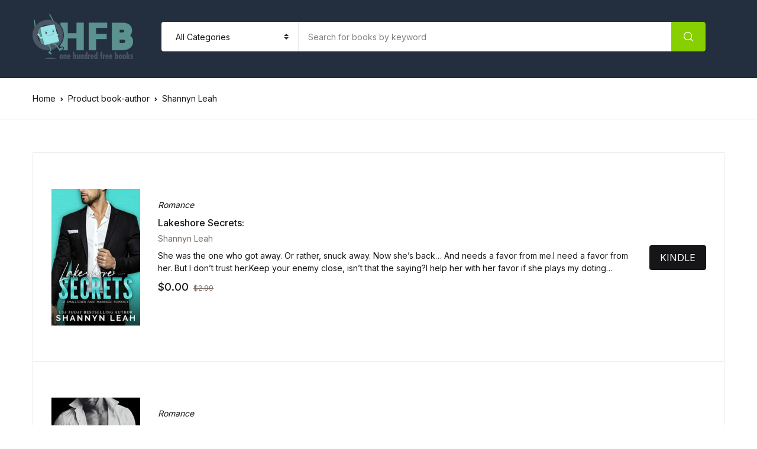

--- FILE ---
content_type: text/html; charset=UTF-8
request_url: https://ohfb.com/book-author/shannyn-leah/
body_size: 18465
content:
<!doctype html>
<html lang="en-US">
<head>
<meta charset="UTF-8">
<meta name="viewport" content="width=device-width, initial-scale=1, maximum-scale=2.0">
<link rel="profile" href="https://gmpg.org/xfn/11">

<meta name='robots' content='index, follow, max-image-preview:large, max-snippet:-1, max-video-preview:-1' />

	<!-- This site is optimized with the Yoast SEO plugin v26.7 - https://yoast.com/wordpress/plugins/seo/ -->
	<title>Shannyn Leah Archives - OHFB</title>
	<link rel="canonical" href="https://ohfb.com/book-author/shannyn-leah/" />
	<meta property="og:locale" content="en_US" />
	<meta property="og:type" content="article" />
	<meta property="og:title" content="Shannyn Leah Archives - OHFB" />
	<meta property="og:url" content="https://ohfb.com/book-author/shannyn-leah/" />
	<meta property="og:site_name" content="OHFB" />
	<meta name="twitter:card" content="summary_large_image" />
	<script type="application/ld+json" class="yoast-schema-graph">{"@context":"https://schema.org","@graph":[{"@type":"CollectionPage","@id":"https://ohfb.com/book-author/shannyn-leah/","url":"https://ohfb.com/book-author/shannyn-leah/","name":"Shannyn Leah Archives - OHFB","isPartOf":{"@id":"https://ohfb.com/#website"},"primaryImageOfPage":{"@id":"https://ohfb.com/book-author/shannyn-leah/#primaryimage"},"image":{"@id":"https://ohfb.com/book-author/shannyn-leah/#primaryimage"},"thumbnailUrl":"https://ohfbbookimages.s3-accelerate.amazonaws.com/wp-content/uploads/2023/05/26152720/41liUa2Vo2L.jpg","breadcrumb":{"@id":"https://ohfb.com/book-author/shannyn-leah/#breadcrumb"},"inLanguage":"en-US"},{"@type":"ImageObject","inLanguage":"en-US","@id":"https://ohfb.com/book-author/shannyn-leah/#primaryimage","url":"https://ohfbbookimages.s3-accelerate.amazonaws.com/wp-content/uploads/2023/05/26152720/41liUa2Vo2L.jpg","contentUrl":"https://ohfbbookimages.s3-accelerate.amazonaws.com/wp-content/uploads/2023/05/26152720/41liUa2Vo2L.jpg","width":325,"height":500},{"@type":"BreadcrumbList","@id":"https://ohfb.com/book-author/shannyn-leah/#breadcrumb","itemListElement":[{"@type":"ListItem","position":1,"name":"Home","item":"https://ohfb.com/"},{"@type":"ListItem","position":2,"name":"Shannyn Leah"}]},{"@type":"WebSite","@id":"https://ohfb.com/#website","url":"https://ohfb.com/","name":"OHFB","description":"Read more. Spend less.","publisher":{"@id":"https://ohfb.com/#organization"},"potentialAction":[{"@type":"SearchAction","target":{"@type":"EntryPoint","urlTemplate":"https://ohfb.com/?s={search_term_string}"},"query-input":{"@type":"PropertyValueSpecification","valueRequired":true,"valueName":"search_term_string"}}],"inLanguage":"en-US"},{"@type":"Organization","@id":"https://ohfb.com/#organization","name":"OHFB","url":"https://ohfb.com/","logo":{"@type":"ImageObject","inLanguage":"en-US","@id":"https://ohfb.com/#/schema/logo/image/","url":"https://ohfbbookimages.s3-accelerate.amazonaws.com/wp-content/uploads/2021/01/17133014/rsz_1ohfb-swing-logo-170.png","contentUrl":"https://ohfbbookimages.s3-accelerate.amazonaws.com/wp-content/uploads/2021/01/17133014/rsz_1ohfb-swing-logo-170.png","width":170,"height":76,"caption":"OHFB"},"image":{"@id":"https://ohfb.com/#/schema/logo/image/"}}]}</script>
	<!-- / Yoast SEO plugin. -->


<script type='application/javascript' id='pys-version-script'>console.log('PixelYourSite PRO version 12.3.5');</script>
<link rel='dns-prefetch' href='//widgets.filkers.com' />
<link rel='dns-prefetch' href='//fonts.googleapis.com' />
<link rel="alternate" type="application/rss+xml" title="OHFB &raquo; Feed" href="https://ohfb.com/feed/" />
<link rel="alternate" type="application/rss+xml" title="OHFB &raquo; Comments Feed" href="https://ohfb.com/comments/feed/" />
<link rel="alternate" type="application/rss+xml" title="OHFB &raquo; Shannyn Leah book-author Feed" href="https://ohfb.com/book-author/shannyn-leah/feed/" />
<style type="text/css">.brave_popup{display:none}</style><script data-no-optimize="1"> var brave_popup_data = {}; var bravepop_emailValidation=true; var brave_popup_videos = {};  var brave_popup_formData = {};var brave_popup_adminUser = false; var brave_popup_pageInfo = {"type":"tax","pageID":4581,"singleType":"pa_book-author"};  var bravepop_emailSuggestions={};</script>		<!-- This site uses the Google Analytics by MonsterInsights plugin v9.11.1 - Using Analytics tracking - https://www.monsterinsights.com/ -->
		<!-- Note: MonsterInsights is not currently configured on this site. The site owner needs to authenticate with Google Analytics in the MonsterInsights settings panel. -->
					<!-- No tracking code set -->
				<!-- / Google Analytics by MonsterInsights -->
		<style id='wp-img-auto-sizes-contain-inline-css'>
img:is([sizes=auto i],[sizes^="auto," i]){contain-intrinsic-size:3000px 1500px}
/*# sourceURL=wp-img-auto-sizes-contain-inline-css */
</style>
<style id='wp-emoji-styles-inline-css'>

	img.wp-smiley, img.emoji {
		display: inline !important;
		border: none !important;
		box-shadow: none !important;
		height: 1em !important;
		width: 1em !important;
		margin: 0 0.07em !important;
		vertical-align: -0.1em !important;
		background: none !important;
		padding: 0 !important;
	}
/*# sourceURL=wp-emoji-styles-inline-css */
</style>
<style id='wp-block-library-inline-css'>
:root{--wp-block-synced-color:#7a00df;--wp-block-synced-color--rgb:122,0,223;--wp-bound-block-color:var(--wp-block-synced-color);--wp-editor-canvas-background:#ddd;--wp-admin-theme-color:#007cba;--wp-admin-theme-color--rgb:0,124,186;--wp-admin-theme-color-darker-10:#006ba1;--wp-admin-theme-color-darker-10--rgb:0,107,160.5;--wp-admin-theme-color-darker-20:#005a87;--wp-admin-theme-color-darker-20--rgb:0,90,135;--wp-admin-border-width-focus:2px}@media (min-resolution:192dpi){:root{--wp-admin-border-width-focus:1.5px}}.wp-element-button{cursor:pointer}:root .has-very-light-gray-background-color{background-color:#eee}:root .has-very-dark-gray-background-color{background-color:#313131}:root .has-very-light-gray-color{color:#eee}:root .has-very-dark-gray-color{color:#313131}:root .has-vivid-green-cyan-to-vivid-cyan-blue-gradient-background{background:linear-gradient(135deg,#00d084,#0693e3)}:root .has-purple-crush-gradient-background{background:linear-gradient(135deg,#34e2e4,#4721fb 50%,#ab1dfe)}:root .has-hazy-dawn-gradient-background{background:linear-gradient(135deg,#faaca8,#dad0ec)}:root .has-subdued-olive-gradient-background{background:linear-gradient(135deg,#fafae1,#67a671)}:root .has-atomic-cream-gradient-background{background:linear-gradient(135deg,#fdd79a,#004a59)}:root .has-nightshade-gradient-background{background:linear-gradient(135deg,#330968,#31cdcf)}:root .has-midnight-gradient-background{background:linear-gradient(135deg,#020381,#2874fc)}:root{--wp--preset--font-size--normal:16px;--wp--preset--font-size--huge:42px}.has-regular-font-size{font-size:1em}.has-larger-font-size{font-size:2.625em}.has-normal-font-size{font-size:var(--wp--preset--font-size--normal)}.has-huge-font-size{font-size:var(--wp--preset--font-size--huge)}.has-text-align-center{text-align:center}.has-text-align-left{text-align:left}.has-text-align-right{text-align:right}.has-fit-text{white-space:nowrap!important}#end-resizable-editor-section{display:none}.aligncenter{clear:both}.items-justified-left{justify-content:flex-start}.items-justified-center{justify-content:center}.items-justified-right{justify-content:flex-end}.items-justified-space-between{justify-content:space-between}.screen-reader-text{border:0;clip-path:inset(50%);height:1px;margin:-1px;overflow:hidden;padding:0;position:absolute;width:1px;word-wrap:normal!important}.screen-reader-text:focus{background-color:#ddd;clip-path:none;color:#444;display:block;font-size:1em;height:auto;left:5px;line-height:normal;padding:15px 23px 14px;text-decoration:none;top:5px;width:auto;z-index:100000}html :where(.has-border-color){border-style:solid}html :where([style*=border-top-color]){border-top-style:solid}html :where([style*=border-right-color]){border-right-style:solid}html :where([style*=border-bottom-color]){border-bottom-style:solid}html :where([style*=border-left-color]){border-left-style:solid}html :where([style*=border-width]){border-style:solid}html :where([style*=border-top-width]){border-top-style:solid}html :where([style*=border-right-width]){border-right-style:solid}html :where([style*=border-bottom-width]){border-bottom-style:solid}html :where([style*=border-left-width]){border-left-style:solid}html :where(img[class*=wp-image-]){height:auto;max-width:100%}:where(figure){margin:0 0 1em}html :where(.is-position-sticky){--wp-admin--admin-bar--position-offset:var(--wp-admin--admin-bar--height,0px)}@media screen and (max-width:600px){html :where(.is-position-sticky){--wp-admin--admin-bar--position-offset:0px}}

/*# sourceURL=wp-block-library-inline-css */
</style><style id='global-styles-inline-css'>
:root{--wp--preset--aspect-ratio--square: 1;--wp--preset--aspect-ratio--4-3: 4/3;--wp--preset--aspect-ratio--3-4: 3/4;--wp--preset--aspect-ratio--3-2: 3/2;--wp--preset--aspect-ratio--2-3: 2/3;--wp--preset--aspect-ratio--16-9: 16/9;--wp--preset--aspect-ratio--9-16: 9/16;--wp--preset--color--black: #000000;--wp--preset--color--cyan-bluish-gray: #abb8c3;--wp--preset--color--white: #ffffff;--wp--preset--color--pale-pink: #f78da7;--wp--preset--color--vivid-red: #cf2e2e;--wp--preset--color--luminous-vivid-orange: #ff6900;--wp--preset--color--luminous-vivid-amber: #fcb900;--wp--preset--color--light-green-cyan: #7bdcb5;--wp--preset--color--vivid-green-cyan: #00d084;--wp--preset--color--pale-cyan-blue: #8ed1fc;--wp--preset--color--vivid-cyan-blue: #0693e3;--wp--preset--color--vivid-purple: #9b51e0;--wp--preset--color--primary: #f75454;--wp--preset--color--secondary: #161619;--wp--preset--color--primary-green: #88cf00;--wp--preset--color--primary-yellow: #fced70;--wp--preset--color--info: #17a2b8;--wp--preset--color--yellow-darker: #ffbd00;--wp--preset--color--bg-gray-200: #fff6f6;--wp--preset--color--primary-home-v-3: #041e42;--wp--preset--color--primary-indigo: #a200fc;--wp--preset--color--bg-white: #ffffff;--wp--preset--color--tangerine: #f79400;--wp--preset--color--tangerine-light: #faf4eb;--wp--preset--color--chili: #f01000;--wp--preset--color--chili-light: #f4e6e5;--wp--preset--color--carolina: #00cdef;--wp--preset--color--carolina-light: #e6f2f4;--wp--preset--color--punch: #ff8e8e;--wp--preset--color--bg-dark-1: #2d3942;--wp--preset--gradient--vivid-cyan-blue-to-vivid-purple: linear-gradient(135deg,rgb(6,147,227) 0%,rgb(155,81,224) 100%);--wp--preset--gradient--light-green-cyan-to-vivid-green-cyan: linear-gradient(135deg,rgb(122,220,180) 0%,rgb(0,208,130) 100%);--wp--preset--gradient--luminous-vivid-amber-to-luminous-vivid-orange: linear-gradient(135deg,rgb(252,185,0) 0%,rgb(255,105,0) 100%);--wp--preset--gradient--luminous-vivid-orange-to-vivid-red: linear-gradient(135deg,rgb(255,105,0) 0%,rgb(207,46,46) 100%);--wp--preset--gradient--very-light-gray-to-cyan-bluish-gray: linear-gradient(135deg,rgb(238,238,238) 0%,rgb(169,184,195) 100%);--wp--preset--gradient--cool-to-warm-spectrum: linear-gradient(135deg,rgb(74,234,220) 0%,rgb(151,120,209) 20%,rgb(207,42,186) 40%,rgb(238,44,130) 60%,rgb(251,105,98) 80%,rgb(254,248,76) 100%);--wp--preset--gradient--blush-light-purple: linear-gradient(135deg,rgb(255,206,236) 0%,rgb(152,150,240) 100%);--wp--preset--gradient--blush-bordeaux: linear-gradient(135deg,rgb(254,205,165) 0%,rgb(254,45,45) 50%,rgb(107,0,62) 100%);--wp--preset--gradient--luminous-dusk: linear-gradient(135deg,rgb(255,203,112) 0%,rgb(199,81,192) 50%,rgb(65,88,208) 100%);--wp--preset--gradient--pale-ocean: linear-gradient(135deg,rgb(255,245,203) 0%,rgb(182,227,212) 50%,rgb(51,167,181) 100%);--wp--preset--gradient--electric-grass: linear-gradient(135deg,rgb(202,248,128) 0%,rgb(113,206,126) 100%);--wp--preset--gradient--midnight: linear-gradient(135deg,rgb(2,3,129) 0%,rgb(40,116,252) 100%);--wp--preset--font-size--small: 13px;--wp--preset--font-size--medium: 20px;--wp--preset--font-size--large: 36px;--wp--preset--font-size--x-large: 42px;--wp--preset--spacing--20: 0.44rem;--wp--preset--spacing--30: 0.67rem;--wp--preset--spacing--40: 1rem;--wp--preset--spacing--50: 1.5rem;--wp--preset--spacing--60: 2.25rem;--wp--preset--spacing--70: 3.38rem;--wp--preset--spacing--80: 5.06rem;--wp--preset--shadow--natural: 6px 6px 9px rgba(0, 0, 0, 0.2);--wp--preset--shadow--deep: 12px 12px 50px rgba(0, 0, 0, 0.4);--wp--preset--shadow--sharp: 6px 6px 0px rgba(0, 0, 0, 0.2);--wp--preset--shadow--outlined: 6px 6px 0px -3px rgb(255, 255, 255), 6px 6px rgb(0, 0, 0);--wp--preset--shadow--crisp: 6px 6px 0px rgb(0, 0, 0);}:where(.is-layout-flex){gap: 0.5em;}:where(.is-layout-grid){gap: 0.5em;}body .is-layout-flex{display: flex;}.is-layout-flex{flex-wrap: wrap;align-items: center;}.is-layout-flex > :is(*, div){margin: 0;}body .is-layout-grid{display: grid;}.is-layout-grid > :is(*, div){margin: 0;}:where(.wp-block-columns.is-layout-flex){gap: 2em;}:where(.wp-block-columns.is-layout-grid){gap: 2em;}:where(.wp-block-post-template.is-layout-flex){gap: 1.25em;}:where(.wp-block-post-template.is-layout-grid){gap: 1.25em;}.has-black-color{color: var(--wp--preset--color--black) !important;}.has-cyan-bluish-gray-color{color: var(--wp--preset--color--cyan-bluish-gray) !important;}.has-white-color{color: var(--wp--preset--color--white) !important;}.has-pale-pink-color{color: var(--wp--preset--color--pale-pink) !important;}.has-vivid-red-color{color: var(--wp--preset--color--vivid-red) !important;}.has-luminous-vivid-orange-color{color: var(--wp--preset--color--luminous-vivid-orange) !important;}.has-luminous-vivid-amber-color{color: var(--wp--preset--color--luminous-vivid-amber) !important;}.has-light-green-cyan-color{color: var(--wp--preset--color--light-green-cyan) !important;}.has-vivid-green-cyan-color{color: var(--wp--preset--color--vivid-green-cyan) !important;}.has-pale-cyan-blue-color{color: var(--wp--preset--color--pale-cyan-blue) !important;}.has-vivid-cyan-blue-color{color: var(--wp--preset--color--vivid-cyan-blue) !important;}.has-vivid-purple-color{color: var(--wp--preset--color--vivid-purple) !important;}.has-black-background-color{background-color: var(--wp--preset--color--black) !important;}.has-cyan-bluish-gray-background-color{background-color: var(--wp--preset--color--cyan-bluish-gray) !important;}.has-white-background-color{background-color: var(--wp--preset--color--white) !important;}.has-pale-pink-background-color{background-color: var(--wp--preset--color--pale-pink) !important;}.has-vivid-red-background-color{background-color: var(--wp--preset--color--vivid-red) !important;}.has-luminous-vivid-orange-background-color{background-color: var(--wp--preset--color--luminous-vivid-orange) !important;}.has-luminous-vivid-amber-background-color{background-color: var(--wp--preset--color--luminous-vivid-amber) !important;}.has-light-green-cyan-background-color{background-color: var(--wp--preset--color--light-green-cyan) !important;}.has-vivid-green-cyan-background-color{background-color: var(--wp--preset--color--vivid-green-cyan) !important;}.has-pale-cyan-blue-background-color{background-color: var(--wp--preset--color--pale-cyan-blue) !important;}.has-vivid-cyan-blue-background-color{background-color: var(--wp--preset--color--vivid-cyan-blue) !important;}.has-vivid-purple-background-color{background-color: var(--wp--preset--color--vivid-purple) !important;}.has-black-border-color{border-color: var(--wp--preset--color--black) !important;}.has-cyan-bluish-gray-border-color{border-color: var(--wp--preset--color--cyan-bluish-gray) !important;}.has-white-border-color{border-color: var(--wp--preset--color--white) !important;}.has-pale-pink-border-color{border-color: var(--wp--preset--color--pale-pink) !important;}.has-vivid-red-border-color{border-color: var(--wp--preset--color--vivid-red) !important;}.has-luminous-vivid-orange-border-color{border-color: var(--wp--preset--color--luminous-vivid-orange) !important;}.has-luminous-vivid-amber-border-color{border-color: var(--wp--preset--color--luminous-vivid-amber) !important;}.has-light-green-cyan-border-color{border-color: var(--wp--preset--color--light-green-cyan) !important;}.has-vivid-green-cyan-border-color{border-color: var(--wp--preset--color--vivid-green-cyan) !important;}.has-pale-cyan-blue-border-color{border-color: var(--wp--preset--color--pale-cyan-blue) !important;}.has-vivid-cyan-blue-border-color{border-color: var(--wp--preset--color--vivid-cyan-blue) !important;}.has-vivid-purple-border-color{border-color: var(--wp--preset--color--vivid-purple) !important;}.has-vivid-cyan-blue-to-vivid-purple-gradient-background{background: var(--wp--preset--gradient--vivid-cyan-blue-to-vivid-purple) !important;}.has-light-green-cyan-to-vivid-green-cyan-gradient-background{background: var(--wp--preset--gradient--light-green-cyan-to-vivid-green-cyan) !important;}.has-luminous-vivid-amber-to-luminous-vivid-orange-gradient-background{background: var(--wp--preset--gradient--luminous-vivid-amber-to-luminous-vivid-orange) !important;}.has-luminous-vivid-orange-to-vivid-red-gradient-background{background: var(--wp--preset--gradient--luminous-vivid-orange-to-vivid-red) !important;}.has-very-light-gray-to-cyan-bluish-gray-gradient-background{background: var(--wp--preset--gradient--very-light-gray-to-cyan-bluish-gray) !important;}.has-cool-to-warm-spectrum-gradient-background{background: var(--wp--preset--gradient--cool-to-warm-spectrum) !important;}.has-blush-light-purple-gradient-background{background: var(--wp--preset--gradient--blush-light-purple) !important;}.has-blush-bordeaux-gradient-background{background: var(--wp--preset--gradient--blush-bordeaux) !important;}.has-luminous-dusk-gradient-background{background: var(--wp--preset--gradient--luminous-dusk) !important;}.has-pale-ocean-gradient-background{background: var(--wp--preset--gradient--pale-ocean) !important;}.has-electric-grass-gradient-background{background: var(--wp--preset--gradient--electric-grass) !important;}.has-midnight-gradient-background{background: var(--wp--preset--gradient--midnight) !important;}.has-small-font-size{font-size: var(--wp--preset--font-size--small) !important;}.has-medium-font-size{font-size: var(--wp--preset--font-size--medium) !important;}.has-large-font-size{font-size: var(--wp--preset--font-size--large) !important;}.has-x-large-font-size{font-size: var(--wp--preset--font-size--x-large) !important;}
/*# sourceURL=global-styles-inline-css */
</style>

<style id='classic-theme-styles-inline-css'>
/*! This file is auto-generated */
.wp-block-button__link{color:#fff;background-color:#32373c;border-radius:9999px;box-shadow:none;text-decoration:none;padding:calc(.667em + 2px) calc(1.333em + 2px);font-size:1.125em}.wp-block-file__button{background:#32373c;color:#fff;text-decoration:none}
/*# sourceURL=/wp-includes/css/classic-themes.min.css */
</style>
<link rel='stylesheet' id='bwgb-style-css-css' href='https://ohfb.com/wp-content/plugins/bookwormgb/dist/frontend_blocks.css?ver=1.0.4' media='all' />
<style id='bwgb-style-css-inline-css'>
:root {
			--content-width: 980px;
		}
/*# sourceURL=bwgb-style-css-inline-css */
</style>
<link rel='stylesheet' id='filkers-taglib-css' href='https://widgets.filkers.com/js/filkers-taglib.umd.css?ver=6.9' media='all' />
<link rel='stylesheet' id='mas-wc-brands-style-css' href='https://ohfb.com/wp-content/plugins/mas-woocommerce-brands/assets/css/style.css?ver=1.1.0' media='all' />
<link rel='stylesheet' id='widgetopts-styles-css' href='https://ohfb.com/wp-content/plugins/widget-options/assets/css/widget-options.css?ver=4.1.3' media='all' />
<style id='woocommerce-inline-inline-css'>
.woocommerce form .form-row .required { visibility: visible; }
/*# sourceURL=woocommerce-inline-inline-css */
</style>
<link rel='stylesheet' id='wpsl-styles-css' href='https://ohfb.com/wp-content/plugins/wp-store-locator/css/styles.min.css?ver=2.2.261' media='all' />
<link rel='stylesheet' id='fontawesome-css' href='https://ohfb.com/wp-content/themes/bookworm/assets/vendor/font-awesome/css/fontawesome-all.min.css?ver=1.3.3' media='all' />
<link rel='stylesheet' id='flaticon-css' href='https://ohfb.com/wp-content/themes/bookworm/assets/vendor/flaticon/font/flaticon.css?ver=1.3.3' media='all' />
<link rel='stylesheet' id='animate-css' href='https://ohfb.com/wp-content/themes/bookworm/assets/vendor/animate.css/animate.css?ver=1.3.3' media='all' />
<link rel='stylesheet' id='bootstrap-select-css' href='https://ohfb.com/wp-content/themes/bookworm/assets/vendor/bootstrap-select/dist/css/bootstrap-select.min.css?ver=1.3.3' media='all' />
<link rel='stylesheet' id='slick-css' href='https://ohfb.com/wp-content/themes/bookworm/assets/vendor/slick-carousel/slick/slick.css?ver=1.3.3' media='all' />
<link rel='stylesheet' id='m-custom-scrollbar-css' href='https://ohfb.com/wp-content/themes/bookworm/assets/vendor/malihu-custom-scrollbar-plugin/jquery.mCustomScrollbar.css?ver=1.3.3' media='all' />
<link rel='stylesheet' id='fancybox-css' href='https://ohfb.com/wp-content/themes/bookworm/assets/vendor/fancybox/jquery.fancybox.css?ver=1.3.3' media='all' />
<link rel='stylesheet' id='cubeportfolio-css' href='https://ohfb.com/wp-content/themes/bookworm/assets/vendor/cubeportfolio/css/cubeportfolio.min.css?ver=1.3.3' media='all' />
<link rel='stylesheet' id='bookworm-icons-css' href='https://ohfb.com/wp-content/themes/bookworm/assets/css/bookworm-icons.css?ver=1.3.3' media='screen' />
<link rel='stylesheet' id='bookworm-style-css' href='https://ohfb.com/wp-content/themes/bookworm/style.css?ver=1.3.3' media='all' />
<link rel='stylesheet' id='bookworm-color-css' href='https://ohfb.com/wp-content/themes/bookworm/assets/css/colors/red.css?ver=1.3.3' media='all' />
<link rel='stylesheet' id='bookworm-fonts-css' href='https://fonts.googleapis.com/css2?family=Inter%3Awght%40400%3B500%3B700&#038;display=swap&#038;ver=1.3.3' media='all' />
<link rel='stylesheet' id='newsletter-css' href='https://ohfb.com/wp-content/plugins/newsletter/style.css?ver=9.1.0' media='all' />
<link rel='stylesheet' id='filkers-styles-css' href='https://ohfb.com/wp-content/plugins/filkers-video-marketing-with-your-products/modules/data-connector/css/filkers-styles.css' media='all' />
<link rel='stylesheet' id='material-icons-styles-css' href='https://fonts.googleapis.com/icon?family=Material+Icons' media='all' />
<link rel='stylesheet' id='bookworm-child-style-css' href='https://ohfb.com/wp-content/themes/bookworm-child/style.css?ver=1.0.4' media='all' />
<script defer='defer' src="https://ohfb.com/wp-includes/js/dist/vendor/react.min.js?ver=18.3.1.1" id="react-js"></script>
<script defer='defer' src="https://ohfb.com/wp-includes/js/dist/vendor/react-dom.min.js?ver=18.3.1.1" id="react-dom-js"></script>
<script defer='defer' src="https://ohfb.com/wp-includes/js/dist/escape-html.min.js?ver=6561a406d2d232a6fbd2" id="wp-escape-html-js"></script>
<script defer='defer' src="https://ohfb.com/wp-includes/js/dist/element.min.js?ver=6a582b0c827fa25df3dd" id="wp-element-js"></script>
<script id="jquery-core-js-extra">
var pysTikTokRest = {"restApiUrl":"https://ohfb.com/wp-json/pys-tiktok/v1/event","debug":""};
var pysFacebookRest = {"restApiUrl":"https://ohfb.com/wp-json/pys-facebook/v1/event","debug":""};
//# sourceURL=jquery-core-js-extra
</script>
<script src="https://ohfb.com/wp-includes/js/jquery/jquery.min.js?ver=3.7.1" id="jquery-core-js"></script>
<script defer='defer' src="https://ohfb.com/wp-includes/js/jquery/jquery-migrate.min.js?ver=3.4.1" id="jquery-migrate-js"></script>
<script defer='defer' src="https://ohfb.com/wp-content/themes/bookworm/assets/vendor/slick-carousel/slick/slick.min.js?ver=1.3.3" id="slick-js"></script>
<script defer='defer' src="https://ohfb.com/wp-content/themes/bookworm/assets/vendor/popper.js/dist/umd/popper.min.js?ver=1.3.3" id="popper-js"></script>
<script defer='defer' src="https://ohfb.com/wp-content/themes/bookworm/assets/vendor/bootstrap/bootstrap.min.js?ver=1.3.3" id="bootstrap-js"></script>
<script defer='defer' src="https://ohfb.com/wp-content/themes/bookworm/assets/js/hs.core.js?ver=1.3.3" id="hs-core-js"></script>
<script defer='defer' src="https://ohfb.com/wp-content/themes/bookworm/assets/js/components/hs.slick-carousel.js?ver=1.3.3" id="hs-slick-carousel-js"></script>
<script defer='defer' src="https://ohfb.com/wp-content/themes/bookworm/assets/vendor/jquery.countdown.min.js?ver=1.3.3" id="jquery-countdown-js"></script>
<script defer='defer' src="https://ohfb.com/wp-content/themes/bookworm/assets/js/components/hs.countdown.js?ver=1.3.3" id="hs-countdown-js"></script>
<script id="bwgb-block-frontend-js-js-extra">
var bookwormgb = {"ajaxUrl":"https://ohfb.com/wp-admin/admin-ajax.php","srcUrl":"https://ohfb.com/wp-content/plugins/bookwormgb","contentWidth":"980","i18n":"bookwormgb","disabledBlocks":[],"nonce":"e307f66a60","devMode":"","cdnUrl":"https://d3gt1urn7320t9.cloudfront.net","wpRegisteredSidebars":"{\"sidebar-shop\":{\"name\":\"Shop Sidebar\",\"id\":\"sidebar-shop\",\"description\":\"\",\"class\":\"\",\"before_widget\":\"\u003Cdiv id=\\\"%1$s\\\" class=\\\"widget border p-4d875 %2$s\\\"\u003E\",\"after_widget\":\"\u003C\\/div\u003E\",\"before_title\":\"\u003Cdiv class=\\\"widget-head\\\"\u003E\u003Ch3 class=\\\"widget-title font-weight-medium font-size-3 mb-4\\\"\u003E\",\"after_title\":\"\u003C\\/h3\u003E\u003C\\/div\u003E\",\"before_sidebar\":\"\",\"after_sidebar\":\"\",\"show_in_rest\":false},\"sidebar-single\":{\"name\":\"Single Sidebar\",\"id\":\"sidebar-single\",\"description\":\"\",\"class\":\"\",\"before_widget\":\"\u003Cdiv id=\\\"%1$s\\\" class=\\\"widget p-4d875 border mb-5 %2$s\\\"\u003E\",\"after_widget\":\"\u003C\\/div\u003E\",\"before_title\":\"\u003Ch3 class=\\\"widget-title font-weight-medium font-size-3\\\"\u003E\",\"after_title\":\"\u003C\\/h3\u003E\",\"before_sidebar\":\"\",\"after_sidebar\":\"\",\"show_in_rest\":false},\"blog-sidebar\":{\"name\":\"Blog Sidebar\",\"id\":\"blog-sidebar\",\"description\":\"\",\"class\":\"\",\"before_widget\":\"\u003Cdiv id=\\\"%1$s\\\" class=\\\"widget border p-4d875 %2$s\\\"\u003E\",\"after_widget\":\"\u003C\\/div\u003E\",\"before_title\":\"\u003Cdiv class=\\\"widget-head\\\"\u003E\u003Ch3 class=\\\"widget-title font-weight-medium font-size-3 mb-4\\\"\u003E\",\"after_title\":\"\u003C\\/h3\u003E\u003C\\/div\u003E\",\"before_sidebar\":\"\",\"after_sidebar\":\"\",\"show_in_rest\":false},\"footer-1\":{\"name\":\"Footer Column 1\",\"id\":\"footer-1\",\"description\":\"Widgets added here will appear in column 1 of the footer.\",\"class\":\"\",\"before_widget\":\"\u003Cdiv id=\\\"%1$s\\\" class=\\\"widget %2$s mb-6 mb-lg-8\\\"\u003E\",\"after_widget\":\"\u003C\\/div\u003E\",\"before_title\":\"\u003Ch4 class=\\\"widget-title font-size-3 font-weight-medium mb-2 mb-xl-5 pb-xl-1\\\"\u003E\",\"after_title\":\"\u003C\\/h4\u003E\",\"before_sidebar\":\"\",\"after_sidebar\":\"\",\"show_in_rest\":false},\"footer-2\":{\"name\":\"Footer Column 2\",\"id\":\"footer-2\",\"description\":\"Widgets added here will appear in column 2 of the footer.\",\"class\":\"\",\"before_widget\":\"\u003Cdiv id=\\\"%1$s\\\" class=\\\"widget %2$s mb-6 mb-lg-8\\\"\u003E\",\"after_widget\":\"\u003C\\/div\u003E\",\"before_title\":\"\u003Ch4 class=\\\"widget-title font-size-3 font-weight-medium mb-2 mb-xl-5 pb-xl-1\\\"\u003E\",\"after_title\":\"\u003C\\/h4\u003E\",\"before_sidebar\":\"\",\"after_sidebar\":\"\",\"show_in_rest\":false},\"footer-3\":{\"name\":\"Footer Column 3\",\"id\":\"footer-3\",\"description\":\"Widgets added here will appear in column 3 of the footer.\",\"class\":\"\",\"before_widget\":\"\u003Cdiv id=\\\"%1$s\\\" class=\\\"widget %2$s mb-6 mb-lg-8\\\"\u003E\",\"after_widget\":\"\u003C\\/div\u003E\",\"before_title\":\"\u003Ch4 class=\\\"widget-title font-size-3 font-weight-medium mb-2 mb-xl-5 pb-xl-1\\\"\u003E\",\"after_title\":\"\u003C\\/h4\u003E\",\"before_sidebar\":\"\",\"after_sidebar\":\"\",\"show_in_rest\":false},\"footer-4\":{\"name\":\"Footer Column 4\",\"id\":\"footer-4\",\"description\":\"Widgets added here will appear in column 4 of the footer.\",\"class\":\"\",\"before_widget\":\"\u003Cdiv id=\\\"%1$s\\\" class=\\\"widget %2$s mb-6 mb-lg-8\\\"\u003E\",\"after_widget\":\"\u003C\\/div\u003E\",\"before_title\":\"\u003Ch4 class=\\\"widget-title font-size-3 font-weight-medium mb-2 mb-xl-5 pb-xl-1\\\"\u003E\",\"after_title\":\"\u003C\\/h4\u003E\",\"before_sidebar\":\"\",\"after_sidebar\":\"\",\"show_in_rest\":false},\"footer-5\":{\"name\":\"Footer Column 5\",\"id\":\"footer-5\",\"description\":\"Widgets added here will appear in column 5 of the footer. This widget area is available in Footer v2 only\",\"class\":\"\",\"before_widget\":\"\u003Cdiv id=\\\"%1$s\\\" class=\\\"widget %2$s mb-6 mb-lg-8\\\"\u003E\",\"after_widget\":\"\u003C\\/div\u003E\",\"before_title\":\"\u003Ch4 class=\\\"widget-title font-size-3 font-weight-medium mb-2 mb-xl-5 pb-xl-1\\\"\u003E\",\"after_title\":\"\u003C\\/h4\u003E\",\"before_sidebar\":\"\",\"after_sidebar\":\"\",\"show_in_rest\":false}}","locale":"en_US","paletteColor":[[{"name":"Primary","slug":"primary","color":"#f75454"},{"name":"Secondary","slug":"secondary","color":"#161619"},{"name":"Primary Green","slug":"primary-green","color":"#88cf00"},{"name":"Primary Yellow","slug":"primary-yellow","color":"#fced70"},{"name":"Info","slug":"info","color":"#17a2b8"},{"name":"Yellow Darker","slug":"yellow-darker","color":"#ffbd00"},{"name":"Bg Gray 200","slug":"bg-gray-200","color":"#fff6f6"},{"name":"Primary Home v3","slug":"primary-home-v3","color":"#041e42"},{"name":"Primary Indigo","slug":"primary-indigo","color":"#a200fc"},{"name":"White","slug":"bg-white","color":"#ffffff"},{"name":"Tangerine","slug":"tangerine","color":"#f79400"},{"name":"Tangerine Light","slug":"tangerine-light","color":"#faf4eb"},{"name":"Chili","slug":"chili","color":"#f01000"},{"name":"Chili Light","slug":"chili-light","color":"#f4e6e5"},{"name":"Carolina","slug":"carolina","color":"#00cdef"},{"name":"Carolina Light","slug":"carolina-light","color":"#e6f2f4"},{"name":"Punch","slug":"punch","color":"#ff8e8e"},{"name":"Bg Dark 1","slug":"bg-dark-1","color":"#2d3942"},{"name":"Pale Pink","slug":"pale-pink","color":"#f78da7"}]],"primaryColor":"#2091e1","isYithCompareActive":"","isYithWcWlActive":"","isWoocommerceActive":"1","isRTL":""};
//# sourceURL=bwgb-block-frontend-js-js-extra
</script>
<script defer='defer' src="https://ohfb.com/wp-content/plugins/bookwormgb/dist/frontend_blocks.js?ver=1.0.4" id="bwgb-block-frontend-js-js"></script>
<script defer='defer' src="https://widgets.filkers.com/js/filkers-taglib.umd.js?ver=6.9" id="filkers-taglib-js"></script>
<script defer='defer' src="https://ohfb.com/wp-content/plugins/woocommerce/assets/js/jquery-blockui/jquery.blockUI.min.js?ver=2.7.0-wc.10.4.3" id="wc-jquery-blockui-js" defer data-wp-strategy="defer"></script>
<script id="wc-add-to-cart-js-extra">
var wc_add_to_cart_params = {"ajax_url":"/wp-admin/admin-ajax.php","wc_ajax_url":"/?wc-ajax=%%endpoint%%","i18n_view_cart":"View cart","cart_url":"https://ohfb.com/cart/","is_cart":"","cart_redirect_after_add":"no"};
//# sourceURL=wc-add-to-cart-js-extra
</script>
<script defer='defer' src="https://ohfb.com/wp-content/plugins/woocommerce/assets/js/frontend/add-to-cart.min.js?ver=10.4.3" id="wc-add-to-cart-js" defer data-wp-strategy="defer"></script>
<script defer='defer' src="https://ohfb.com/wp-content/plugins/woocommerce/assets/js/js-cookie/js.cookie.min.js?ver=2.1.4-wc.10.4.3" id="wc-js-cookie-js" defer data-wp-strategy="defer"></script>
<script id="woocommerce-js-extra">
var woocommerce_params = {"ajax_url":"/wp-admin/admin-ajax.php","wc_ajax_url":"/?wc-ajax=%%endpoint%%","i18n_password_show":"Show password","i18n_password_hide":"Hide password"};
//# sourceURL=woocommerce-js-extra
</script>
<script defer='defer' src="https://ohfb.com/wp-content/plugins/woocommerce/assets/js/frontend/woocommerce.min.js?ver=10.4.3" id="woocommerce-js" defer data-wp-strategy="defer"></script>
<script defer='defer' src="https://ohfb.com/wp-content/plugins/pixelyoursite-pro/dist/scripts/jquery.bind-first-0.2.3.min.js" id="jquery-bind-first-js"></script>
<script defer='defer' src="https://ohfb.com/wp-content/plugins/pixelyoursite-pro/dist/scripts/js.cookie-2.1.3.min.js?ver=2.1.3" id="js-cookie-pys-js"></script>
<script defer='defer' src="https://ohfb.com/wp-content/plugins/pixelyoursite-pro/dist/scripts/sha256.js?ver=0.11.0" id="js-sha256-js"></script>
<script defer='defer' src="https://ohfb.com/wp-content/plugins/pixelyoursite-pro/dist/scripts/tld.min.js?ver=2.3.1" id="js-tld-js"></script>
<script id="pys-js-extra">
var pysOptions = {"staticEvents":{"facebook":{"init_event":[{"delay":0,"type":"static","ajaxFire":false,"name":"PageView","pixelIds":["618455208279895"],"eventID":"d87f7ef7-0690-4d7c-b7f4-97a673d9bb8b","params":{"categories":"Romance","page_title":"Shannyn Leah","post_type":"pa_book-author","post_id":4581,"plugin":"PixelYourSite","event_url":"ohfb.com/book-author/shannyn-leah/","user_role":"guest"},"e_id":"init_event","ids":[],"hasTimeWindow":false,"timeWindow":0,"woo_order":"","edd_order":""}]}},"dynamicEvents":[],"triggerEvents":[],"triggerEventTypes":[],"facebook":{"pixelIds":["618455208279895"],"advancedMatchingEnabled":true,"advancedMatching":[],"removeMetadata":false,"wooVariableAsSimple":false,"serverApiEnabled":false,"wooCRSendFromServer":false,"send_external_id":true,"enabled_medical":false,"do_not_track_medical_param":["event_url","post_title","page_title","landing_page","content_name","categories","category_name","tags"],"meta_ldu":false},"debug":"","siteUrl":"https://ohfb.com","ajaxUrl":"https://ohfb.com/wp-admin/admin-ajax.php","ajax_event":"13a116c652","trackUTMs":"1","trackTrafficSource":"1","user_id":"0","enable_lading_page_param":"1","cookie_duration":"7","enable_event_day_param":"1","enable_event_month_param":"1","enable_event_time_param":"1","enable_remove_target_url_param":"1","enable_remove_download_url_param":"1","visit_data_model":"first_visit","last_visit_duration":"60","enable_auto_save_advance_matching":"1","enable_success_send_form":"","enable_automatic_events":"","enable_event_video":"","ajaxForServerEvent":"1","ajaxForServerStaticEvent":"1","useSendBeacon":"1","send_external_id":"1","external_id_expire":"180","track_cookie_for_subdomains":"1","google_consent_mode":"1","data_persistency":"keep_data","advance_matching_form":{"enable_advance_matching_forms":true,"advance_matching_fn_names":["first_name","first-name","first name","name"],"advance_matching_ln_names":["last_name","last-name","last name"],"advance_matching_tel_names":["phone","tel"],"advance_matching_em_names":[]},"advance_matching_url":{"enable_advance_matching_url":true,"advance_matching_fn_names":[],"advance_matching_ln_names":[],"advance_matching_tel_names":[],"advance_matching_em_names":[]},"track_dynamic_fields":[],"gdpr":{"ajax_enabled":false,"all_disabled_by_api":false,"facebook_disabled_by_api":false,"tiktok_disabled_by_api":false,"analytics_disabled_by_api":false,"google_ads_disabled_by_api":false,"pinterest_disabled_by_api":false,"bing_disabled_by_api":false,"reddit_disabled_by_api":false,"externalID_disabled_by_api":false,"facebook_prior_consent_enabled":true,"tiktok_prior_consent_enabled":true,"analytics_prior_consent_enabled":true,"google_ads_prior_consent_enabled":true,"pinterest_prior_consent_enabled":true,"bing_prior_consent_enabled":true,"cookiebot_integration_enabled":false,"cookiebot_facebook_consent_category":"marketing","cookiebot_tiktok_consent_category":"marketing","cookiebot_analytics_consent_category":"statistics","cookiebot_google_ads_consent_category":"marketing","cookiebot_pinterest_consent_category":"marketing","cookiebot_bing_consent_category":"marketing","cookie_notice_integration_enabled":false,"cookie_law_info_integration_enabled":false,"real_cookie_banner_integration_enabled":false,"consent_magic_integration_enabled":false,"analytics_storage":{"enabled":true,"value":"granted","filter":false},"ad_storage":{"enabled":true,"value":"granted","filter":false},"ad_user_data":{"enabled":true,"value":"granted","filter":false},"ad_personalization":{"enabled":true,"value":"granted","filter":false}},"cookie":{"disabled_all_cookie":false,"disabled_start_session_cookie":false,"disabled_advanced_form_data_cookie":false,"disabled_landing_page_cookie":false,"disabled_first_visit_cookie":false,"disabled_trafficsource_cookie":false,"disabled_utmTerms_cookie":false,"disabled_utmId_cookie":false,"disabled_google_alternative_id":false},"tracking_analytics":{"TrafficSource":"","TrafficLanding":"https://ohfb.com/book-author/shannyn-leah/","TrafficUtms":[],"TrafficUtmsId":[],"userDataEnable":true,"userData":{"emails":[],"phones":[],"addresses":[]},"use_encoding_provided_data":true,"use_multiple_provided_data":true},"GATags":{"ga_datalayer_type":"default","ga_datalayer_name":"dataLayerPYS","gclid_alternative_enabled":false,"gclid_alternative_param":""},"automatic":{"enable_youtube":true,"enable_vimeo":true,"enable_video":false},"woo":{"enabled":true,"enabled_save_data_to_orders":true,"addToCartOnButtonEnabled":false,"addToCartOnButtonValueEnabled":false,"addToCartOnButtonValueOption":"price","woo_purchase_on_transaction":false,"woo_view_content_variation_is_selected":true,"singleProductId":null,"affiliateEnabled":false,"removeFromCartSelector":"form.woocommerce-cart-form .remove","addToCartCatchMethod":"add_cart_hook","is_order_received_page":false,"containOrderId":false,"affiliateEventName":"Lead"},"edd":{"enabled":false},"cache_bypass":"1769024525"};
//# sourceURL=pys-js-extra
</script>
<script defer='defer' src="https://ohfb.com/wp-content/plugins/pixelyoursite-pro/dist/scripts/public.js?ver=12.3.5" id="pys-js"></script>
<script defer='defer' src="https://ohfb.com/wp-content/plugins/filkers-video-marketing-with-your-products/modules/data-connector/js/filkers-scripts.js" id="filkers-scripts-js"></script>
<link rel="https://api.w.org/" href="https://ohfb.com/wp-json/" /><link rel="EditURI" type="application/rsd+xml" title="RSD" href="https://ohfb.com/xmlrpc.php?rsd" />
<meta name="generator" content="WordPress 6.9" />
<meta name="generator" content="WooCommerce 10.4.3" />
<!-- start Simple Custom CSS and JS -->
<style>
span.a-expander-prompt {
    display: none;
}</style>
<!-- end Simple Custom CSS and JS -->
<!-- start Simple Custom CSS and JS -->
<style>
ul.header-icons-links.nav.align-self-center.ml-auto.ml-xl-0 {
    display: none !important;
}</style>
<!-- end Simple Custom CSS and JS -->
<!-- start Simple Custom CSS and JS -->
<style>
a.expander-prompt {
    display: none !important;
}</style>
<!-- end Simple Custom CSS and JS -->
<!-- start Simple Custom CSS and JS -->
<style>
ul.header-icons-links.nav.d-flex {
    display: none !important;
}</style>
<!-- end Simple Custom CSS and JS -->
<!-- start Simple Custom CSS and JS -->
<style>
.a-expander-header a-expander-partial-collapse-header {
    display: none !important;
}</style>
<!-- end Simple Custom CSS and JS -->
<!-- start Simple Custom CSS and JS -->
<style>
.shop-control-bar select.orderby {
    margin-right: 15px;
    display: none;
}</style>
<!-- end Simple Custom CSS and JS -->
<!-- start Simple Custom CSS and JS -->
<style>
a.button.product_type_external {
    display: block;
    color: #fff;
    background-color: #f75454;
    border-color: f75454;
    display: inline-block;
    font-weight: 400;
    /* color: #161619; */
    text-align: center;
    vertical-align: middle;
    cursor: pointer;
    user-select: none;
    /* background-color: transparent; */
    border: 1px solid transparent;
    padding: 0.5rem 0.5rem;
    font-size: 1rem;
    line-height: 1.5;
    border-radius: 0.25rem;
    transition: color 0.15s ease-in-out, background-color 0.15s ease-in-out, border-color 0.15s ease-in-out, box-shadow 0.15s ease-in-out;
    margin-left: 0 !important;
    min-width: 6rem;
}</style>
<!-- end Simple Custom CSS and JS -->
<!-- start Simple Custom CSS and JS -->
<style>
element.style {
}
.dropdown.bootstrap-select.orderby.js-select.dropdown-select {
    display: none;
}</style>
<!-- end Simple Custom CSS and JS -->
<!-- start Simple Custom CSS and JS -->
<style>
.products .product:not(.product__card):not(.product__no-border):not(.product__list):not(.product__space) {
    position: relative;
    border-right: 1px solid #eae8e4;
    border-bottom: 1px solid #eae8e4;
    padding-bottom: 30px;
    padding-top: 30px;
}</style>
<!-- end Simple Custom CSS and JS -->
<!-- start Simple Custom CSS and JS -->
<style>
.products .product:not(.product__card):not(.product__no-border):not(.product__list):not(.product__space) {
    position: relative;
    border-right: 1px solid #eae8e4;
    border-bottom: 1px solid #eae8e4;
    /* padding-bottom: 30px; */
    padding-top: 30px;
}</style>
<!-- end Simple Custom CSS and JS -->
<!-- start Simple Custom CSS and JS -->
<style>
a.button.product_type_external {
    display: block;
    color: #fff;
    background-color: #161619;
    border-color: #161619;
    display: inline-block;
    font-weight: 400;
    /* color: #161619; */
    text-align: center;
    vertical-align: middle;
    cursor: pointer;
    user-select: none;
    /* background-color: transparent; */
    border: 1px solid transparent;
    padding: 0.50rem 0.50rem;
    font-size: 1rem;
    line-height: 1.5;
    border-radius: 0.25rem;
    transition: color 0.15s ease-in-out, background-color 0.15s ease-in-out, border-color 0.15s ease-in-out, box-shadow 0.15s ease-in-out;
    margin-left: 0 !important;
    min-width: 6.0rem;
}</style>
<!-- end Simple Custom CSS and JS -->
	<noscript><style>.woocommerce-product-gallery{ opacity: 1 !important; }</style></noscript>
	<link rel="icon" href="https://ohfbbookimages.s3-accelerate.amazonaws.com/wp-content/uploads/2021/01/18203740/cropped-android-chrome-512x512-1-32x32.png" sizes="32x32" />
<link rel="icon" href="https://ohfbbookimages.s3-accelerate.amazonaws.com/wp-content/uploads/2021/01/18203740/cropped-android-chrome-512x512-1-192x192.png" sizes="192x192" />
<link rel="apple-touch-icon" href="https://ohfbbookimages.s3-accelerate.amazonaws.com/wp-content/uploads/2021/01/18203740/cropped-android-chrome-512x512-1-180x180.png" />
<meta name="msapplication-TileImage" content="https://ohfbbookimages.s3-accelerate.amazonaws.com/wp-content/uploads/2021/01/18203740/cropped-android-chrome-512x512-1-270x270.png" />
<link rel='stylesheet' id='wc-blocks-style-css' href='https://ohfb.com/wp-content/plugins/woocommerce/assets/client/blocks/wc-blocks.css?ver=wc-10.4.3' media='all' />
<link rel='stylesheet' id='bravepop_front_css-css' href='https://ohfb.com/wp-content/plugins/bravepopup-pro/assets/css/frontend.min.css?ver=6.9' media='all' />
</head>

<body class="archive tax-pa_book-author term-shannyn-leah term-4581 wp-custom-logo wp-theme-bookworm wp-child-theme-bookworm-child theme-bookworm woocommerce woocommerce-page woocommerce-no-js woocommerce-active">




<header id="site-header" class="site-header site-header__v2 site-header__white-text">
    <div class="masthead">
                        <div class="bg-secondary-gray-800">
                <div class="container pt-3 pt-md-4 pb-3 pb-md-5">
                    <div class="d-flex align-items-center position-relative flex-wrap">
                        <div class="site-branding pr-7">
            <a href="https://ohfb.com/" class="custom-logo-link" rel="home"><img width="170" height="76" src="https://ohfbbookimages.s3-accelerate.amazonaws.com/wp-content/uploads/2021/01/17133014/rsz_1ohfb-swing-logo-170.png" class="custom-logo" alt="OHFB" decoding="async" /></a>        </div>        <div class="site-search ml-xl-0 ml-md-auto w-r-100 flex-grow-1 mr-md-5 mt-2 mt-md-0 order-1 order-md-0">
                            <form method="get" id="searchform" action="https://ohfb.com/" class="form-inline my-2 my-xl-0">
                    <div class="input-group input-group-borderless w-100">
                        <div class="input-group-prepend mr-0 d-none d-xl-block">
                            <select  name='product_cat' id='inputGroupSelect01' class='custom-select pr-7 pl-4 rounded-right-0 height-5 shadow-none border-0 text-dark'>
	<option value='0' selected='selected'>All Categories</option>
	<option class="level-0" value="romance">Romance</option>
	<option class="level-0" value="nonfiction">Nonfiction</option>
	<option class="level-0" value="cookbooks">Cookbooks</option>
	<option class="level-0" value="erotica">Erotica</option>
	<option class="level-0" value="childrens">Children&#8217;s</option>
	<option class="level-0" value="featured">Featured</option>
	<option class="level-0" value="historical-fiction">Historical Fiction</option>
	<option class="level-0" value="horror">Horror</option>
	<option class="level-0" value="mysteries-thrillers">Mysteries &amp; Thrillers</option>
	<option class="level-0" value="paranormal">Paranormal</option>
	<option class="level-0" value="sci-fi-fantasy">Sci-Fi &amp; Fantasy</option>
	<option class="level-0" value="religion-spirituality">Religion &amp; Spirituality</option>
	<option class="level-0" value="womens-fiction">Women&#8217;s Fiction</option>
	<option class="level-0" value="young-adult">Young Adult</option>
	<option class="level-0" value="crafts-hobbies-home">Crafts, Hobbies &amp; Home</option>
	<option class="level-0" value="fiction">Fiction</option>
	<option class="level-0" value="uncategorized">Uncategorized</option>
</select>
                        </div>
                        <input type="text" name="s" id="s" value="" class="form-control border-left rounded-left-1 rounded-left-xl-0 px-3" placeholder="Search for books by keyword" aria-label="Amount (to the nearest dollar)">
                        <input type="hidden" id="search-param" name="post_type" value="product" />
                        <div class="input-group-append">
                            <button class="btn btn-primary-green px-3 py-2" type="submit">
                                <i class="mx-1 glph-icon flaticon-loupe text-white"></i>
                            </button>
                        </div>
                    </div>
                </form>
                    </div>
                            </div>
                </div>
            </div>
                    </div></header>

        <aside id="registerLoginForm" class="u-sidebar u-sidebar__lg" aria-labelledby="sidebarNavToggler-my_account">
            <div class="u-sidebar__scroller">
                <div class="u-sidebar__container">
                    <div class="u-header-sidebar__footer-offset">
                        <div class="d-flex align-items-center position-absolute top-0 right-0 z-index-2 mt-5 mr-md-6 mr-4">
                            <button type="button" class="close ml-auto"
                                aria-controls="registerLoginForm"
                                aria-haspopup="true"
                                aria-expanded="false"
                                data-unfold-event="click"
                                data-unfold-hide-on-scroll="false"
                                data-unfold-target="#registerLoginForm"
                                data-unfold-type="css-animation"
                                data-unfold-animation-in=''
                                data-unfold-animation-out=''
                                data-unfold-duration="500">
                                <span aria-hidden="true">Close <i class="fas fa-times ml-2"></i></span>
                            </button>
                        </div>
                        <div class="js-scrollbar u-sidebar__body">
                            <div class="u-sidebar__content u-header-sidebar__content">
                                <div class="u-sidebar__content--inner u-header-sidebar__content--inner">
                                    <div id="login" data-target-group="idForm">
                                        <header class="border-bottom px-4 px-md-6 py-4">
                                            <h2 class="font-size-3 mb-0 d-flex align-items-center"><i class="flaticon-user mr-3 font-size-5"></i>Account</h2>
                                        </header>
                                        <form class="woocommerce-form woocommerce-form-login login p-4 p-md-6" method="post">

    
    
    <div class="form-group mb-4">
        <div class="js-form-message js-focus-state">
            <label class="form-label" for="username">Username or email *</label>
            <input type="text" class="form-control rounded-0 height-4 px-4" name="username" id="username" autocomplete="username" aria-label="" required>
        </div>
    </div>

    <div class="form-group mb-4">
        <div class="js-form-message js-focus-state">
            <label class="form-label" for="password">Password *</label>
            <input type="password" class="form-control rounded-0 height-4 px-4" name="password" id="password" autocomplete="current-password" aria-label="" required>
        </div>
    </div>

    
    <div class="d-flex justify-content-between mb-5 align-items-center">
        <div class="js-form-message">
            <div class="woocommerce-form-login__rememberme custom-control custom-checkbox d-flex align-items-center text-muted">
                <input type="checkbox" class="custom-control-input" id="rememberme" name="rememberme" value="forever">
                <label class="custom-control-label" for="rememberme">
                    <span class="font-size-2 text-secondary-gray-700">
                        Remember me                    </span>
                </label>
            </div>
        </div>

        <a class="lost_password js-animation-link text-dark font-size-2 t-d-u link-muted font-weight-medium" href="javascript:;"
        data-target="#forgotPassword"
        data-link-group="idForm"
        data-animation-in="fadeIn">
            Forgot Password?        </a>
    </div>

    <div class="mb-4d75">
        <input type="hidden" name="redirect" value="https://ohfb.com/my-account/" />
        <button type="submit" class="woocommerce-form-login__submit btn btn-block py-3 rounded-0 btn-dark" name="login" value="Sign In">Sign In</button>
    </div>

            <div class="mb-2">
            <a href="javascript:;" class="js-animation-link btn btn-block py-3 rounded-0 btn-outline-dark font-weight-medium"
            data-target="#signup"
            data-link-group="idForm"
            data-animation-in="fadeIn">
                Create Account            </a>
        </div>
    
    
    <input type="hidden" id="woocommerce-login-nonce" name="woocommerce-login-nonce" value="2facec100a" /><input type="hidden" name="_wp_http_referer" value="/book-author/shannyn-leah/" />
</form>
                                    </div>
                                                                            <div id="signup" style="display: none; opacity: 0;" data-target-group="idForm">
                                            <header class="border-bottom px-4 px-md-6 py-4">
                                                <h2 class="font-size-3 mb-0 d-flex align-items-center"><i class="flaticon-resume mr-3 font-size-5"></i>Create Account</h2>
                                            </header>
                                            <form method="post" class="woocommerce-form woocommerce-form-register register p-4 p-md-6"  >

            
            
            <div class="form-group mb-4">
                <div class="js-form-message js-focus-state">
                    <label id="reg_emailLabel" class="form-label" for="reg_email1">Email *</label>
                    <input type="email" class="woocommerce-Input woocommerce-Input--text input-text form-control rounded-0 height-4 px-4" name="email" id="reg_email1" autocomplete="email" value="" aria-label="" aria-describedby="reg_emailLabel" required>
                </div>
            </div>

            
                <div class="form-group mb-4">
                    <div class="js-form-message js-focus-state">
                        <label id="reg_passwordLabel" class="form-label" for="reg_password1">Password *</label>
                        <input type="password" class="form-control rounded-0 height-4 px-4" name="password" id="reg_password1" aria-label="" aria-describedby="reg_passwordLabel" autocomplete="new-password" required>
                    </div>
                </div>

            
            <wc-order-attribution-inputs></wc-order-attribution-inputs><div class="woocommerce-privacy-policy-text"><p>Your personal data will be used to support your experience throughout this website, to manage access to your account, and for other purposes described in our <a href="https://ohfb.com/?page_id=3" class="woocommerce-privacy-policy-link" target="_blank">privacy policy</a>.</p>
</div>
            <div class="mb-3">
                <button type="submit" class="btn btn-block py-3 rounded-0 btn-dark" name="register" value="Register">Create Account</button>
            </div>

            <div class="text-center mb-4">
                <span class="small text-muted">Already have an account?</span>
                <a class="js-animation-link small" href="javascript:;"
                    data-target="#login"
                    data-link-group="idForm"
                    data-animation-in="fadeIn">
                    Login                </a>
            </div>

            
            <input type="hidden" id="woocommerce-register-nonce" name="woocommerce-register-nonce" value="750339d147" /><input type="hidden" name="_wp_http_referer" value="/book-author/shannyn-leah/" />        </form>                                        </div>
                                                                        <div id="forgotPassword" style="display: none; opacity: 0;" data-target-group="idForm">
                                        <header class="border-bottom px-4 px-md-6 py-4">
                                            <h2 class="font-size-3 mb-0 d-flex align-items-center"><i class="flaticon-question mr-3 font-size-5"></i>Forgot Password?</h2>
                                        </header>
                                        <form method="post" class="woocommerce-ResetPassword lost_reset_password p-4 p-md-6">

            <div class="form-group mb-4">
                <div class="js-form-message js-focus-state">
                    <label id="user_loginLabel" class="form-label" for="user_login">Username or email *</label>
                    <input type="text" class="form-control rounded-0 height-4 px-4" name="user_login" id="user_login" autocomplete="username" aria-label="" aria-describedby="user_loginLabel" required>
                </div>
            </div>

            
            <div class="mb-3">
                <input type="hidden" name="wc_reset_password" value="true" />
                <button type="submit" class="btn btn-block py-3 rounded-0 btn-dark" value="Recover password">Recover Password</button>
            </div>

            <div class="text-center mb-4">
                <span class="small text-muted">Remember your password?</span>
                <a class="js-animation-link small" href="javascript:;"
                    data-target="#login"
                    data-link-group="idForm"
                    data-animation-in="fadeIn">Login                </a>
            </div>

            <input type="hidden" id="woocommerce-lost-password-nonce" name="woocommerce-lost-password-nonce" value="46509446d1" /><input type="hidden" name="_wp_http_referer" value="/book-author/shannyn-leah/" />
        </form>                                    </div>
                                </div>
                            </div>
                        </div>
                    </div>
                </div>
            </div>
        </aside>
        
                    <div class="page-header border-bottom">
                        <div class="container">
                            <div class="d-md-flex justify-content-between align-items-center py-4">
                                <nav class="woocommerce-breadcrumb font-size-2"><a class="h-primary" href="https://ohfb.com">Home</a><span class="breadcrumb-separator mx-2"><i class="fas fa-angle-right"></i></span>Product book-author<span class="breadcrumb-separator mx-2"><i class="fas fa-angle-right"></i></span>Shannyn Leah</nav>                            </div>
                        </div>
                    </div>            <div class="site-content space-bottom-3 mt-8">
                <div class="container">
        
        
                        <div id="primary" class="content-area order-1">
                    <main id="main" class="site-main" role="main"><header class="woocommerce-products-header">
	
	</header>
<div class="woocommerce-notices-wrapper"></div><div class="list-view"><ul class="products list-unstyled row no-gutters row-cols-2 row-cols-lg-4 row-cols-wd-4 border-top border-left mb-6"><li class="product type-product post-774787 status-publish first instock product_cat-romance has-post-thumbnail sale shipping-taxable product-type-external col">
	<div class="bookworm-product-grid"><div class="product__inner overflow-hidden p-3 p-md-4d875">
            <div class="position-relative row"><div class="woocommerce-loop-product__header"><a href="https://ohfb.com/book/lakeshore-secrets-small-town-second-chance-fake-marriage-romance-the-mcadams-sisters-book-1/" class="woocommerce-LoopProduct-link woocommerce-loop-product__link"><img width="150" height="231" src="https://ohfbbookimages.s3-accelerate.amazonaws.com/wp-content/uploads/2023/05/26152720/41liUa2Vo2L-150x231.jpg" class="img-fluid d-block mx-auto attachment-shop_catalog size-shop_catalog wp-post-image img-fluid" alt="Lakeshore Secrets:" decoding="async" /></a>
	
	</div><!-- /.woocommerce-loop-product__header --><div class="woocommerce-loop-product__body product__body pt-3 bg-white">
        <div class="woocommerce-loop-product__author font-size-2 text-truncate mb-2"><i>Romance</i></div> <h2 class="woocommerce-loop-product__title product__title h6 text-lh-md mb-1 crop-text-2 h-dark ">
            <a href="https://ohfb.com/book/lakeshore-secrets-small-town-second-chance-fake-marriage-romance-the-mcadams-sisters-book-1/" class="woocommerce-LoopProduct-link woocommerce-loop-product__link">
                Lakeshore Secrets:            </a>
        </h2><div class="woocommerce-loop-product__author font-size-2 text-truncate mb-2"><a href="https://ohfb.com/book-author/shannyn-leah/" class="text-gray-700">Shannyn Leah</a></div>
	<span class="price"><ins class="text-decoration-none mr-2"><span class="woocommerce-Price-amount amount"><bdi><span class="woocommerce-Price-currencySymbol">&#36;</span>0.00</bdi></span></ins><del class="font-size-1 font-weight-regular text-gray-700"><span class="woocommerce-Price-amount amount"><bdi><span class="woocommerce-Price-currencySymbol">&#36;</span>2.99</bdi></span></del></span>
        <div class="product__rating d-flex align-items-center font-size-2">
                    </div></div><!-- /.woocommerce-loop-product__body --><div class="woocommerce-loop-product__hover product__hover d-flex align-items-center"><a rel="nofollow noopener noreferrer" href="https://ohfb.com/get-book-info.php?get_link=1&#038;asin=B08DQYCG3G/" data-quantity="1" data-product_id="774787" data-product_sku="B08DQYCG3G" class="button product_type_external" target="_blank">KINDLE</a>	<span id="woocommerce_loop_add_to_cart_link_describedby_774787" class="screen-reader-text">
			</span>
</div><!-- /.woocommerce-loop-product__header --></div>
        </div><!-- /.product__inner --></div><div class="bookworm-product-list"><div class="product__inner overflow-hidden p-3 p-md-4d875">
            <div class="position-relative row"><div class="col-md-auto woocommerce-loop-product__thumbnail mb-3 mb-md-0">
            <a href="https://ohfb.com/book/lakeshore-secrets-small-town-second-chance-fake-marriage-romance-the-mcadams-sisters-book-1/" class="woocommerce-LoopProduct-link woocommerce-loop-product__link d-block">
                <img width="150" height="231" src="https://ohfbbookimages.s3-accelerate.amazonaws.com/wp-content/uploads/2023/05/26152720/41liUa2Vo2L-150x231.jpg" class="img-fluid d-block mx-auto attachment-shop_catalog size-shop_catalog wp-post-image img-fluid" alt="Lakeshore Secrets:" decoding="async" />            </a>
        </div><div class="col-md woocommerce-loop-product__body product__body pt-3 bg-white mb-3 mb-md-0">
        <div class="woocommerce-loop-product__author font-size-2 text-truncate mb-2"><i>Romance</i></div> <h2 class="woocommerce-loop-product__title product__title h6 text-lh-md mb-1 crop-text-2 h-dark ">
            <a href="https://ohfb.com/book/lakeshore-secrets-small-town-second-chance-fake-marriage-romance-the-mcadams-sisters-book-1/" class="woocommerce-LoopProduct-link woocommerce-loop-product__link">
                Lakeshore Secrets:            </a>
        </h2><div class="woocommerce-loop-product__author font-size-2 text-truncate mb-2"><a href="https://ohfb.com/book-author/shannyn-leah/" class="text-gray-700">Shannyn Leah</a></div>        <div class="product-short-description font-size-2 mb-2 crop-text-2">
            

She was the one who got away.
Or rather, snuck away.
Now she&#8217;s back&#8230;
And needs a favor from me.I need a favor from her. But I don’t trust her.Keep your enemy close, isn’t that the saying?I help her with her favor if she plays my doting wife.How much closer than married can we be?Stuck in a snowy cabin sure ignites a fire I don&#8217;t expect.I won&#8217;t fall back in love with her.Can&#8217;t.But did I ever fall out of love with her?Her gaze tells me she loves me too.But her secret keeps us apart, and maybe I&#8217;ll have to figure out exactly what she&#8217;s hiding. 


Read more

        </div>
        
	<span class="price"><ins class="text-decoration-none mr-2"><span class="woocommerce-Price-amount amount"><bdi><span class="woocommerce-Price-currencySymbol">&#36;</span>0.00</bdi></span></ins><del class="font-size-1 font-weight-regular text-gray-700"><span class="woocommerce-Price-amount amount"><bdi><span class="woocommerce-Price-currencySymbol">&#36;</span>2.99</bdi></span></del></span>
</div><div class="col-md-auto d-flex align-items-center"><a rel="nofollow noopener noreferrer" href="https://ohfb.com/get-book-info.php?get_link=1&#038;asin=B08DQYCG3G/" data-quantity="1" data-product_id="774787" data-product_sku="B08DQYCG3G" class="button product_type_external" target="_blank">KINDLE</a>	<span id="woocommerce_loop_add_to_cart_link_describedby_774787" class="screen-reader-text">
			</span>
</div></div>
        </div><!-- /.product__inner --></div></li>
<li class="product type-product post-748509 status-publish instock product_cat-romance has-post-thumbnail sale shipping-taxable product-type-external col">
	<div class="bookworm-product-grid"><div class="product__inner overflow-hidden p-3 p-md-4d875">
            <div class="position-relative row"><div class="woocommerce-loop-product__header"><a href="https://ohfb.com/book/dax-firefighter-friends-to-lovers-small-town-romance-bad-boys-of-willow-valley-book-1/" class="woocommerce-LoopProduct-link woocommerce-loop-product__link"><img width="150" height="240" src="https://ohfbbookimages.s3-accelerate.amazonaws.com/wp-content/uploads/2023/03/08135433/412tStdw9bL-150x240.jpg" class="img-fluid d-block mx-auto attachment-shop_catalog size-shop_catalog wp-post-image img-fluid" alt="Dax: Firefighter Friends to Lovers Small Town Romance" decoding="async" /></a>
	
	</div><!-- /.woocommerce-loop-product__header --><div class="woocommerce-loop-product__body product__body pt-3 bg-white">
        <div class="woocommerce-loop-product__author font-size-2 text-truncate mb-2"><i>Romance</i></div> <h2 class="woocommerce-loop-product__title product__title h6 text-lh-md mb-1 crop-text-2 h-dark ">
            <a href="https://ohfb.com/book/dax-firefighter-friends-to-lovers-small-town-romance-bad-boys-of-willow-valley-book-1/" class="woocommerce-LoopProduct-link woocommerce-loop-product__link">
                Dax: Firefighter Friends to Lovers Small Town Romance            </a>
        </h2><div class="woocommerce-loop-product__author font-size-2 text-truncate mb-2"><a href="https://ohfb.com/book-author/shannyn-leah/" class="text-gray-700">Shannyn Leah</a></div>
	<span class="price"><ins class="text-decoration-none mr-2"><span class="woocommerce-Price-amount amount"><bdi><span class="woocommerce-Price-currencySymbol">&#36;</span>0.00</bdi></span></ins><del class="font-size-1 font-weight-regular text-gray-700"><span class="woocommerce-Price-amount amount"><bdi><span class="woocommerce-Price-currencySymbol">&#36;</span>13.36</bdi></span></del></span>
        <div class="product__rating d-flex align-items-center font-size-2">
                    </div></div><!-- /.woocommerce-loop-product__body --><div class="woocommerce-loop-product__hover product__hover d-flex align-items-center"><a rel="nofollow noopener noreferrer" href="https://ohfb.com/get-book-info.php?get_link=1&#038;asin=B08MWQ8211/" data-quantity="1" data-product_id="748509" data-product_sku="B08MWQ8211" class="button product_type_external" target="_blank">KINDLE</a>	<span id="woocommerce_loop_add_to_cart_link_describedby_748509" class="screen-reader-text">
			</span>
</div><!-- /.woocommerce-loop-product__header --></div>
        </div><!-- /.product__inner --></div><div class="bookworm-product-list"><div class="product__inner overflow-hidden p-3 p-md-4d875">
            <div class="position-relative row"><div class="col-md-auto woocommerce-loop-product__thumbnail mb-3 mb-md-0">
            <a href="https://ohfb.com/book/dax-firefighter-friends-to-lovers-small-town-romance-bad-boys-of-willow-valley-book-1/" class="woocommerce-LoopProduct-link woocommerce-loop-product__link d-block">
                <img width="150" height="240" src="https://ohfbbookimages.s3-accelerate.amazonaws.com/wp-content/uploads/2023/03/08135433/412tStdw9bL-150x240.jpg" class="img-fluid d-block mx-auto attachment-shop_catalog size-shop_catalog wp-post-image img-fluid" alt="Dax: Firefighter Friends to Lovers Small Town Romance" decoding="async" loading="lazy" />            </a>
        </div><div class="col-md woocommerce-loop-product__body product__body pt-3 bg-white mb-3 mb-md-0">
        <div class="woocommerce-loop-product__author font-size-2 text-truncate mb-2"><i>Romance</i></div> <h2 class="woocommerce-loop-product__title product__title h6 text-lh-md mb-1 crop-text-2 h-dark ">
            <a href="https://ohfb.com/book/dax-firefighter-friends-to-lovers-small-town-romance-bad-boys-of-willow-valley-book-1/" class="woocommerce-LoopProduct-link woocommerce-loop-product__link">
                Dax: Firefighter Friends to Lovers Small Town Romance            </a>
        </h2><div class="woocommerce-loop-product__author font-size-2 text-truncate mb-2"><a href="https://ohfb.com/book-author/shannyn-leah/" class="text-gray-700">Shannyn Leah</a></div>        <div class="product-short-description font-size-2 mb-2 crop-text-2">
            
 USA TODAY Bestselling Author. She was off-limits. He&#8217;s a love &#8217;em and leave &#8217;em kind of guy &#8230; until her. 
Dax Colyn is one fearless firefighter and hard-ass grumpy mechanic. He makes all the women swoon and he likes it that way. He doesn’t let anyone in, much less a woman he knows he could fall in love with. Ava Anderson keeps people away, too. Haunted by the tortured past she ran away from, and constant fear of the future, her daughter’s safety is her number one priority.

When tragedy strikes, it pushes Dax and Ava together, forcing them both to let go of their fears, and face the attraction spreading through them like wildfire. But the past returns with a vengeance, putting Ava and her daughter into immediate danger.
He&#8217;s made a vow to protect her and her daughter, risking the one thing he was trying so hard to protect &#8211; his heart.
DAX is a scorching hot firefighter love story filled with emotion, humor, and enough crackling heat to leave you breathless. HEA guaranteed! Each book in this adrenaline-fueled romance series can be read as a standalone.



Read more

        </div>
        
	<span class="price"><ins class="text-decoration-none mr-2"><span class="woocommerce-Price-amount amount"><bdi><span class="woocommerce-Price-currencySymbol">&#36;</span>0.00</bdi></span></ins><del class="font-size-1 font-weight-regular text-gray-700"><span class="woocommerce-Price-amount amount"><bdi><span class="woocommerce-Price-currencySymbol">&#36;</span>13.36</bdi></span></del></span>
</div><div class="col-md-auto d-flex align-items-center"><a rel="nofollow noopener noreferrer" href="https://ohfb.com/get-book-info.php?get_link=1&#038;asin=B08MWQ8211/" data-quantity="1" data-product_id="748509" data-product_sku="B08MWQ8211" class="button product_type_external" target="_blank">KINDLE</a>	<span id="woocommerce_loop_add_to_cart_link_describedby_748509" class="screen-reader-text">
			</span>
</div></div>
        </div><!-- /.product__inner --></div></li>

                        <li class="product type-product post-508532 status-publish last instock product_cat-featured product_cat-nonfiction product_tag-grid20190507 has-post-thumbnail sale shipping-taxable product-type-external col">
                        <div align="center">
<script async src="https://pagead2.googlesyndication.com/pagead/js/adsbygoogle.js?client=ca-pub-0652535579945459"
     crossorigin="anonymous"></script>
<!-- Kindle Book Deals Main Ad Square -->
<ins class="adsbygoogle"
     style="display:block"
     data-ad-client="ca-pub-0652535579945459"
     data-ad-slot="7510235458"
     data-ad-format="auto"
     data-full-width-responsive="true"></ins>
<script>
     (adsbygoogle = window.adsbygoogle || []).push({});
</script>
                        </div>
                        </li>
                        <li class="product type-product post-69696 status-publish instock product_cat-romance has-post-thumbnail sale shipping-taxable product-type-external col">
	<div class="bookworm-product-grid"><div class="product__inner overflow-hidden p-3 p-md-4d875">
            <div class="position-relative row"><div class="woocommerce-loop-product__header"><a href="https://ohfb.com/book/sunset-thunder-the-caliendo-resort-a-small-town-beach-romance/" class="woocommerce-LoopProduct-link woocommerce-loop-product__link"><img width="150" height="224" src="https://ohfbbookimages.s3-accelerate.amazonaws.com/wp-content/uploads/2018/03/15165322/B077YMVLRL.01.LZZZZZZZ.jpg" class="img-fluid d-block mx-auto attachment-shop_catalog size-shop_catalog wp-post-image img-fluid" alt="Sunset Thunder" decoding="async" loading="lazy" /></a>
	
	</div><!-- /.woocommerce-loop-product__header --><div class="woocommerce-loop-product__body product__body pt-3 bg-white">
        <div class="woocommerce-loop-product__author font-size-2 text-truncate mb-2"><i>Romance</i></div> <h2 class="woocommerce-loop-product__title product__title h6 text-lh-md mb-1 crop-text-2 h-dark ">
            <a href="https://ohfb.com/book/sunset-thunder-the-caliendo-resort-a-small-town-beach-romance/" class="woocommerce-LoopProduct-link woocommerce-loop-product__link">
                Sunset Thunder            </a>
        </h2><div class="woocommerce-loop-product__author font-size-2 text-truncate mb-2"><a href="https://ohfb.com/book-author/shannyn-leah/" class="text-gray-700">Shannyn Leah</a></div>
	<span class="price"><ins class="text-decoration-none mr-2"><span class="woocommerce-Price-amount amount"><bdi><span class="woocommerce-Price-currencySymbol">&#36;</span>0.00</bdi></span></ins><del class="font-size-1 font-weight-regular text-gray-700"><span class="woocommerce-Price-amount amount"><bdi><span class="woocommerce-Price-currencySymbol">&#36;</span>0.99</bdi></span></del></span>
        <div class="product__rating d-flex align-items-center font-size-2">
                    </div></div><!-- /.woocommerce-loop-product__body --><div class="woocommerce-loop-product__hover product__hover d-flex align-items-center"><a rel="nofollow noopener noreferrer" href="http://ohfb.com/get-book-info.php?get_link=1&#038;asin=B077YMVLRL/" data-quantity="1" data-product_id="69696" data-product_sku="B077YMVLRL" class="button product_type_external" target="_blank">KINDLE</a>	<span id="woocommerce_loop_add_to_cart_link_describedby_69696" class="screen-reader-text">
			</span>
</div><!-- /.woocommerce-loop-product__header --></div>
        </div><!-- /.product__inner --></div><div class="bookworm-product-list"><div class="product__inner overflow-hidden p-3 p-md-4d875">
            <div class="position-relative row"><div class="col-md-auto woocommerce-loop-product__thumbnail mb-3 mb-md-0">
            <a href="https://ohfb.com/book/sunset-thunder-the-caliendo-resort-a-small-town-beach-romance/" class="woocommerce-LoopProduct-link woocommerce-loop-product__link d-block">
                <img width="150" height="224" src="https://ohfbbookimages.s3-accelerate.amazonaws.com/wp-content/uploads/2018/03/15165322/B077YMVLRL.01.LZZZZZZZ.jpg" class="img-fluid d-block mx-auto attachment-shop_catalog size-shop_catalog wp-post-image img-fluid" alt="Sunset Thunder" decoding="async" loading="lazy" />            </a>
        </div><div class="col-md woocommerce-loop-product__body product__body pt-3 bg-white mb-3 mb-md-0">
        <div class="woocommerce-loop-product__author font-size-2 text-truncate mb-2"><i>Romance</i></div> <h2 class="woocommerce-loop-product__title product__title h6 text-lh-md mb-1 crop-text-2 h-dark ">
            <a href="https://ohfb.com/book/sunset-thunder-the-caliendo-resort-a-small-town-beach-romance/" class="woocommerce-LoopProduct-link woocommerce-loop-product__link">
                Sunset Thunder            </a>
        </h2><div class="woocommerce-loop-product__author font-size-2 text-truncate mb-2"><a href="https://ohfb.com/book-author/shannyn-leah/" class="text-gray-700">Shannyn Leah</a></div>        <div class="product-short-description font-size-2 mb-2 crop-text-2">
            

Violet Caliendo escorts couples into the illusion of &ldquo;happily ever after&rdquo; as wedding coordinator at Willow Valley&rsquo;s five-star Caliendo Resort. But Violet doesn&rsquo;t believe in love or &ldquo;happily ever after&rdquo; anymore. She&rsquo;s guarded herself from love so deeply since her divorce that some even call her the &ldquo;Ice Queen.&rdquo; When she has to plan her ex-husband&rsquo;s wedding, even her Ice Queen persona takes a hit.
With her emotions in high gear, she takes out her frustrations by having sex with her ex&rsquo;s best man, Ryder Carlex. Ryder is a playboy type and Violet figures it&rsquo;s a simple one-time fling. But Ryder actually is attracted to Violet in a way he&rsquo;s never known before. Neither of them ever imagines that the sparks between them will ignite a fire hotter than anything they&rsquo;ve ever encountered &ndash; slowly breaking down both their walls.&nbsp;
Will Violet be able to let go of her past and embrace a possible future with Ryder? Will Ryder let Violet into his own deep, dark secrets? Or will their trust issues forever doom them both from achieving their own &ldquo;happily ever after&rdquo;?
This book can be read as a stand alone, but for more enjoyment read them in the order of the series, as all the characters appear in future books.&nbsp;
Read the full BY THE LAKE SERIES:&nbsp;
MCADAMS SISTERS&nbsp;BOOK 1: Lakeshore Secrets&nbsp;BOOK 2: Lakeshore Legend&nbsp;BOOK 3: Lakeshore Love&nbsp;BOOK 4: Lakeshore CandyBOOK 5: Lakeshore Lyrics
THE CALIENDO RESORT:BOOK 1: Sunset ThunderBOOK 2: Sunset RivalryBOOK 3: Sunset SaleBOOK 4: Sunset FlareBOOK 5: Sunset Shelter

  	  
        </div>
        
	<span class="price"><ins class="text-decoration-none mr-2"><span class="woocommerce-Price-amount amount"><bdi><span class="woocommerce-Price-currencySymbol">&#36;</span>0.00</bdi></span></ins><del class="font-size-1 font-weight-regular text-gray-700"><span class="woocommerce-Price-amount amount"><bdi><span class="woocommerce-Price-currencySymbol">&#36;</span>0.99</bdi></span></del></span>
</div><div class="col-md-auto d-flex align-items-center"><a rel="nofollow noopener noreferrer" href="http://ohfb.com/get-book-info.php?get_link=1&#038;asin=B077YMVLRL/" data-quantity="1" data-product_id="69696" data-product_sku="B077YMVLRL" class="button product_type_external" target="_blank">KINDLE</a>	<span id="woocommerce_loop_add_to_cart_link_describedby_69696" class="screen-reader-text">
			</span>
</div></div>
        </div><!-- /.product__inner --></div></li>
</ul>
</div>
                        </main><!-- #main -->
                    </div><!-- #primary -->
                    
                    
                            </div>
            
        </div>
        
<footer class="site-footer_v5 site-footer_v6-alt">
            <div class="border-top">
            <div class="container">
                            </div>
        </div><div class="bg-dark space-bottom-3 space-top-2">
                    
                    <div class="container">
                                                <div class="row footer-top-row">
                                                            <div class="col-md-4 col-lg-4">
                                    <div class="pb-6 pb-lg-0">
                                        <a href="https://ohfb.com/" class="footer-logo-link d-inline-block mb-5" rel="home" style="width: 148px"><img width="296" height="367" src="https://ohfbbookimages.s3-accelerate.amazonaws.com/wp-content/uploads/2021/01/17133925/ohfb-book-guy.png" class="footer-logo d-block" alt="OHFB" loading="lazy" /></a><ul id="menu-social-menu" class="list-unstyled mb-0 d-flex social-icon-menu ml-0"><li  id="menu-item-250" class="btn"><a title="Facebook" href="https://facebook.com/onehundredfreebooks" class=" text-gray-500"><i class="fab fa-facebook-f mr-2" aria-hidden="true"></i> <span class="sr-only">Facebook</span></a></li>
<li  id="menu-item-507210" class="btn"><a title="Twitter" href="https://twitter.com/100freebooks" class=" text-gray-500"><i class="fab fa-twitter mr-2" aria-hidden="true"></i> <span class="sr-only">Twitter</span></a></li>
<li  id="menu-item-253" class="btn"><a title="Pinterest" href="https://www.pinterest.com/ohfb/" class=" text-gray-500"><i class="fab fa-pinterest mr-2" aria-hidden="true"></i> <span class="sr-only">Pinterest</span></a></li>
</ul>                                    </div>
                                </div>
                                                                                                        <div class="col-md-4 col-lg-2 mb-5 mb-md-0">
                    <div id="nav_menu-4" class="widget widget_nav_menu mb-6 mb-lg-8"><h4 class="widget-title font-size-3 font-weight-medium mb-2 mb-xl-5 pb-xl-1">OHFB</h4><div class="menu-ohfb-container"><ul id="menu-ohfb" class="menu"><li id="menu-item-507374" class="menu-item menu-item-type-post_type menu-item-object-page menu-item-507374"><a href="https://ohfb.com/what-is-ohfb/">What is OHFB?</a></li>
<li id="menu-item-507375" class="menu-item menu-item-type-custom menu-item-object-custom menu-item-507375"><a href="https://help.ohfb.com">Help</a></li>
<li id="menu-item-507377" class="menu-item menu-item-type-post_type menu-item-object-page menu-item-507377"><a href="https://ohfb.com/contact-us/">Contact Us</a></li>
<li id="menu-item-507379" class="menu-item menu-item-type-post_type menu-item-object-page menu-item-507379"><a href="https://ohfb.com/privacy-policy-3/">Privacy Policy</a></li>
<li id="menu-item-507380" class="menu-item menu-item-type-post_type menu-item-object-page menu-item-507380"><a href="https://ohfb.com/terms-conditions/">Terms &#038; Conditions</a></li>
</ul></div></div>                </div>
                                <div class="col-md-4 col-lg-2 mb-5 mb-md-0">
                    <div id="nav_menu-8" class="widget widget_nav_menu mb-6 mb-lg-8"><h4 class="widget-title font-size-3 font-weight-medium mb-2 mb-xl-5 pb-xl-1">Readers</h4><div class="menu-readers-container"><ul id="menu-readers" class="menu"><li id="menu-item-507381" class="menu-item menu-item-type-custom menu-item-object-custom menu-item-507381"><a href="/genre/featured/">Featured Deals</a></li>
<li id="menu-item-507382" class="menu-item menu-item-type-custom menu-item-object-custom menu-item-507382"><a href="/kindle-book-deals/">Latest Deals</a></li>
<li id="menu-item-507383" class="menu-item menu-item-type-custom menu-item-object-custom menu-item-507383"><a href="/kindle-book-deals/?min_price=0&#038;max_price=0/">Free Kindle Books</a></li>
</ul></div></div>                </div>
                                <div class="col-md-4 col-lg-2 mb-5 mb-md-0">
                    <div id="nav_menu-9" class="widget widget_nav_menu mb-6 mb-lg-8"><h4 class="widget-title font-size-3 font-weight-medium mb-2 mb-xl-5 pb-xl-1">Writers</h4><div class="menu-writers-container"><ul id="menu-writers" class="menu"><li id="menu-item-507526" class="menu-item menu-item-type-post_type menu-item-object-page menu-item-507526"><a href="https://ohfb.com/advertise/">Advertise</a></li>
</ul></div></div>                </div>
                                                                        
                        </div>
                                            </div>
                    
                </div>
                <div class="space-1 bg-black">
            <div class="container">
                <div class="text-center">
                                            <!-- Copyright -->
                        <p class="mb-3 mb-lg-0 font-size-2 text-gray-500">2026 OHFB. All Rights Reserved</p>
                        <!-- End Copyright -->
                                        

                                    </div>
            </div>
        </div></footer>


<script type="speculationrules">
{"prefetch":[{"source":"document","where":{"and":[{"href_matches":"/*"},{"not":{"href_matches":["/wp-*.php","/wp-admin/*","/wp-content/uploads/*","/wp-content/*","/wp-content/plugins/*","/wp-content/themes/bookworm-child/*","/wp-content/themes/bookworm/*","/*\\?(.+)"]}},{"not":{"selector_matches":"a[rel~=\"nofollow\"]"}},{"not":{"selector_matches":".no-prefetch, .no-prefetch a"}}]},"eagerness":"conservative"}]}
</script>
<div id="bravepop_element_tooltip"></div><div id="bravepop_element_lightbox"><div id="bravepop_element_lightbox_close" onclick="brave_lightbox_close()"></div><div id="bravepop_element_lightbox_content"></div></div><script id="mcjs">!function(c,h,i,m,p){m=c.createElement(h),p=c.getElementsByTagName(h)[0],m.async=1,m.src=i,p.parentNode.insertBefore(m,p)}(document,"script","https://chimpstatic.com/mcjs-connected/js/users/bf79b75cfb096fdb16ebec84f/8e853d9816ba734513a4e9aae.js");</script><script type="application/ld+json">{"@context":"https://schema.org/","@type":"BreadcrumbList","itemListElement":[{"@type":"ListItem","position":1,"item":{"name":"Home","@id":"https://ohfb.com"}},{"@type":"ListItem","position":2,"item":{"name":"Product book-author","@id":"https://ohfb.com/book-author/shannyn-leah/"}},{"@type":"ListItem","position":3,"item":{"name":"Shannyn Leah","@id":"https://ohfb.com/book-author/shannyn-leah/"}}]}</script><noscript><img height="1" width="1" style="display: none;" src="https://www.facebook.com/tr?id=618455208279895&ev=PageView&noscript=1&eid=618455208279895d87f7ef7-0690-4d7c-b7f4-97a673d9bb8b&cd%5Bcategories%5D=Romance&cd%5Bpage_title%5D=Shannyn+Leah&cd%5Bpost_type%5D=pa_book-author&cd%5Bpost_id%5D=4581&cd%5Bplugin%5D=PixelYourSite&cd%5Bevent_url%5D=ohfb.com%2Fbook-author%2Fshannyn-leah%2F&cd%5Buser_role%5D=guest" alt=""></noscript>
	<script>
		(function () {
			var c = document.body.className;
			c = c.replace(/woocommerce-no-js/, 'woocommerce-js');
			document.body.className = c;
		})();
	</script>
	<script id="mailchimp-woocommerce-js-extra">
var mailchimp_public_data = {"site_url":"https://ohfb.com","ajax_url":"https://ohfb.com/wp-admin/admin-ajax.php","disable_carts":"","subscribers_only":"","language":"en","allowed_to_set_cookies":"1"};
//# sourceURL=mailchimp-woocommerce-js-extra
</script>
<script defer='defer' src="https://ohfb.com/wp-content/plugins/mailchimp-for-woocommerce/public/js/mailchimp-woocommerce-public.min.js?ver=5.5.1.07" id="mailchimp-woocommerce-js"></script>
<script defer='defer' src="https://ohfb.com/wp-content/themes/bookworm/assets/vendor/bootstrap-select/dist/js/bootstrap-select.min.js?ver=1.3.3" id="bootstrap-select-js"></script>
<script defer='defer' src="https://ohfb.com/wp-content/themes/bookworm/assets/vendor/multilevel-sliding-mobile-menu/dist/jquery.zeynep.js?ver=1.3.3" id="jquery-zeyneyp-js"></script>
<script defer='defer' src="https://ohfb.com/wp-content/themes/bookworm/assets/vendor/malihu-custom-scrollbar-plugin/jquery.mCustomScrollbar.concat.min.js?ver=1.3.3" id="mCustomScrollbar-js"></script>
<script defer='defer' src="https://ohfb.com/wp-content/themes/bookworm/assets/vendor/appear.js?ver=1.3.3" id="appear-js"></script>
<script defer='defer' src="https://ohfb.com/wp-content/themes/bookworm/assets/js/components/hs.unfold.js?ver=1.3.3" id="hs-unfold-js"></script>
<script defer='defer' src="https://ohfb.com/wp-content/themes/bookworm/assets/js/components/hs.malihu-scrollbar.js?ver=1.3.3" id="hs-malihu-scrollbar-js"></script>
<script defer='defer' src="https://ohfb.com/wp-content/themes/bookworm/assets/js/components/hs.header.js?ver=1.3.3" id="hs-header-js"></script>
<script defer='defer' src="https://ohfb.com/wp-content/themes/bookworm/assets/js/components/hs.selectpicker.js?ver=1.3.3" id="hs-selectpicker-js"></script>
<script defer='defer' src="https://ohfb.com/wp-content/themes/bookworm/assets/js/components/hs.onscroll-animation.js?ver=1.3.3" id="hs-onscroll-animation-js"></script>
<script defer='defer' src="https://ohfb.com/wp-content/themes/bookworm/assets/js/components/hs.show-animation.js?ver=1.3.3" id="hs-show-animation-js"></script>
<script defer='defer' src="https://ohfb.com/wp-content/themes/bookworm/assets/vendor/fancybox/jquery.fancybox.min.js?ver=1.3.3" id="jquery-fancybox-js"></script>
<script defer='defer' src="https://ohfb.com/wp-content/themes/bookworm/assets/js/components/hs.fancybox.js?ver=1.3.3" id="hs-fancybox-js"></script>
<script defer='defer' src="https://ohfb.com/wp-content/themes/bookworm/assets/js/components/hs.scroll-nav.js?ver=1.3.3" id="hs-scroll-nav-js"></script>
<script defer='defer' src="https://ohfb.com/wp-content/themes/bookworm/assets/js/components/hs.quantity-counter.js?ver=1.3.3" id="hs-quantity-counter-js"></script>
<script defer='defer' src="https://ohfb.com/wp-content/themes/bookworm/assets/vendor/cubeportfolio/js/jquery.cubeportfolio.min.js?ver=1.3.3" id="cubeportfolio-js"></script>
<script defer='defer' src="https://ohfb.com/wp-content/themes/bookworm/assets/js/components/hs.cubeportfolio.js?ver=1.3.3" id="hs-cubeportfolio-js"></script>
<script defer='defer' src="https://ohfb.com/wp-content/themes/bookworm/assets/js/components/hs.go-to.js?ver=1.3.3" id="hs-go-to-js"></script>
<script id="bookworm-js-js-extra">
var bookworm_options = {"rtl":"0","ajax_url":"https://ohfb.com/wp-admin/admin-ajax.php","ajax_loader_url":"https://ohfb.com/wp-content/themes/bookworm/assets/img/ajax-loader.gif","scroll_sticky_nav_offset":"400","scroll_to_top_offset":"600"};
//# sourceURL=bookworm-js-js-extra
</script>
<script defer='defer' src="https://ohfb.com/wp-content/themes/bookworm/assets/js/bookworm.js?ver=1.3.3" id="bookworm-js-js"></script>
<script id="newsletter-js-extra">
var newsletter_data = {"action_url":"https://ohfb.com/wp-admin/admin-ajax.php"};
//# sourceURL=newsletter-js-extra
</script>
<script defer='defer' src="https://ohfb.com/wp-content/plugins/newsletter/main.js?ver=9.1.0" id="newsletter-js"></script>
<script defer='defer' src="https://ohfb.com/wp-content/plugins/woocommerce/assets/js/sourcebuster/sourcebuster.min.js?ver=10.4.3" id="sourcebuster-js-js"></script>
<script id="wc-order-attribution-js-extra">
var wc_order_attribution = {"params":{"lifetime":1.0e-5,"session":30,"base64":false,"ajaxurl":"https://ohfb.com/wp-admin/admin-ajax.php","prefix":"wc_order_attribution_","allowTracking":true},"fields":{"source_type":"current.typ","referrer":"current_add.rf","utm_campaign":"current.cmp","utm_source":"current.src","utm_medium":"current.mdm","utm_content":"current.cnt","utm_id":"current.id","utm_term":"current.trm","utm_source_platform":"current.plt","utm_creative_format":"current.fmt","utm_marketing_tactic":"current.tct","session_entry":"current_add.ep","session_start_time":"current_add.fd","session_pages":"session.pgs","session_count":"udata.vst","user_agent":"udata.uag"}};
//# sourceURL=wc-order-attribution-js-extra
</script>
<script defer='defer' src="https://ohfb.com/wp-content/plugins/woocommerce/assets/js/frontend/order-attribution.min.js?ver=10.4.3" id="wc-order-attribution-js"></script>
<script defer='defer' src="https://ohfb.com/wp-content/plugins/mailchimp-for-woocommerce/public/js/mailchimp-woocommerce-checkout-gdpr.min.js?ver=5.5.1" id="mailchimp-woocommerce_gdpr-js"></script>
<script id="bravepop_front_js-js-extra">
var bravepop_global = {"loggedin":"false","isadmin":"false","referer":"","security":"f755f2fd74","goalSecurity":"ba44631e40","couponSecurity":"f80bab0fa4","cartURL":"https://ohfb.com/cart/","checkoutURL":"https://ohfb.com/checkout/","ajaxURL":"https://ohfb.com/wp-admin/admin-ajax.php","field_required":"Required","no_html_allowed":"No Html Allowed","invalid_number":"Invalid Number","invalid_phone":"Invalid Phone Number","invalid_email":"Invalid Email","invalid_url":"Invalid URL","invalid_date":"Invalid Date","fname_required":"First Name is Required.","lname_required":"Last Name is Required.","username_required":"Username is Required.","email_required":"Email is Required.","email_invalid":"Invalid Email addresss.","pass_required":"Password is Required.","pass_short":"Password is too Short.","yes":"Yes","no":"No","login_error":"Something Went Wrong. Please contact the Site administrator.","pass_reset_success":"Please check your Email for the Password reset link.","customFonts":[],"disableGoogleFonts":"false"};
//# sourceURL=bravepop_front_js-js-extra
</script>
<script defer='defer' src="https://ohfb.com/wp-content/plugins/bravepopup-pro/assets/frontend/brave.js?ver=6.9" id="bravepop_front_js-js"></script>
<script id="wp-emoji-settings" type="application/json">
{"baseUrl":"https://s.w.org/images/core/emoji/17.0.2/72x72/","ext":".png","svgUrl":"https://s.w.org/images/core/emoji/17.0.2/svg/","svgExt":".svg","source":{"concatemoji":"https://ohfb.com/wp-includes/js/wp-emoji-release.min.js?ver=6.9"}}
</script>
<script type="module">
/*! This file is auto-generated */
const a=JSON.parse(document.getElementById("wp-emoji-settings").textContent),o=(window._wpemojiSettings=a,"wpEmojiSettingsSupports"),s=["flag","emoji"];function i(e){try{var t={supportTests:e,timestamp:(new Date).valueOf()};sessionStorage.setItem(o,JSON.stringify(t))}catch(e){}}function c(e,t,n){e.clearRect(0,0,e.canvas.width,e.canvas.height),e.fillText(t,0,0);t=new Uint32Array(e.getImageData(0,0,e.canvas.width,e.canvas.height).data);e.clearRect(0,0,e.canvas.width,e.canvas.height),e.fillText(n,0,0);const a=new Uint32Array(e.getImageData(0,0,e.canvas.width,e.canvas.height).data);return t.every((e,t)=>e===a[t])}function p(e,t){e.clearRect(0,0,e.canvas.width,e.canvas.height),e.fillText(t,0,0);var n=e.getImageData(16,16,1,1);for(let e=0;e<n.data.length;e++)if(0!==n.data[e])return!1;return!0}function u(e,t,n,a){switch(t){case"flag":return n(e,"\ud83c\udff3\ufe0f\u200d\u26a7\ufe0f","\ud83c\udff3\ufe0f\u200b\u26a7\ufe0f")?!1:!n(e,"\ud83c\udde8\ud83c\uddf6","\ud83c\udde8\u200b\ud83c\uddf6")&&!n(e,"\ud83c\udff4\udb40\udc67\udb40\udc62\udb40\udc65\udb40\udc6e\udb40\udc67\udb40\udc7f","\ud83c\udff4\u200b\udb40\udc67\u200b\udb40\udc62\u200b\udb40\udc65\u200b\udb40\udc6e\u200b\udb40\udc67\u200b\udb40\udc7f");case"emoji":return!a(e,"\ud83e\u1fac8")}return!1}function f(e,t,n,a){let r;const o=(r="undefined"!=typeof WorkerGlobalScope&&self instanceof WorkerGlobalScope?new OffscreenCanvas(300,150):document.createElement("canvas")).getContext("2d",{willReadFrequently:!0}),s=(o.textBaseline="top",o.font="600 32px Arial",{});return e.forEach(e=>{s[e]=t(o,e,n,a)}),s}function r(e){var t=document.createElement("script");t.src=e,t.defer=!0,document.head.appendChild(t)}a.supports={everything:!0,everythingExceptFlag:!0},new Promise(t=>{let n=function(){try{var e=JSON.parse(sessionStorage.getItem(o));if("object"==typeof e&&"number"==typeof e.timestamp&&(new Date).valueOf()<e.timestamp+604800&&"object"==typeof e.supportTests)return e.supportTests}catch(e){}return null}();if(!n){if("undefined"!=typeof Worker&&"undefined"!=typeof OffscreenCanvas&&"undefined"!=typeof URL&&URL.createObjectURL&&"undefined"!=typeof Blob)try{var e="postMessage("+f.toString()+"("+[JSON.stringify(s),u.toString(),c.toString(),p.toString()].join(",")+"));",a=new Blob([e],{type:"text/javascript"});const r=new Worker(URL.createObjectURL(a),{name:"wpTestEmojiSupports"});return void(r.onmessage=e=>{i(n=e.data),r.terminate(),t(n)})}catch(e){}i(n=f(s,u,c,p))}t(n)}).then(e=>{for(const n in e)a.supports[n]=e[n],a.supports.everything=a.supports.everything&&a.supports[n],"flag"!==n&&(a.supports.everythingExceptFlag=a.supports.everythingExceptFlag&&a.supports[n]);var t;a.supports.everythingExceptFlag=a.supports.everythingExceptFlag&&!a.supports.flag,a.supports.everything||((t=a.source||{}).concatemoji?r(t.concatemoji):t.wpemoji&&t.twemoji&&(r(t.twemoji),r(t.wpemoji)))});
//# sourceURL=https://ohfb.com/wp-includes/js/wp-emoji-loader.min.js
</script>

</body>
</html>
<!--
Performance optimized by Redis Object Cache. Learn more: https://wprediscache.com

Retrieved 5824 objects (1 MB) from Redis using PhpRedis (v6.3.0).
-->


--- FILE ---
content_type: text/html; charset=utf-8
request_url: https://www.google.com/recaptcha/api2/aframe
body_size: 268
content:
<!DOCTYPE HTML><html><head><meta http-equiv="content-type" content="text/html; charset=UTF-8"></head><body><script nonce="v9PCpGGT0g03aJw6q_j_PQ">/** Anti-fraud and anti-abuse applications only. See google.com/recaptcha */ try{var clients={'sodar':'https://pagead2.googlesyndication.com/pagead/sodar?'};window.addEventListener("message",function(a){try{if(a.source===window.parent){var b=JSON.parse(a.data);var c=clients[b['id']];if(c){var d=document.createElement('img');d.src=c+b['params']+'&rc='+(localStorage.getItem("rc::a")?sessionStorage.getItem("rc::b"):"");window.document.body.appendChild(d);sessionStorage.setItem("rc::e",parseInt(sessionStorage.getItem("rc::e")||0)+1);localStorage.setItem("rc::h",'1769024529327');}}}catch(b){}});window.parent.postMessage("_grecaptcha_ready", "*");}catch(b){}</script></body></html>